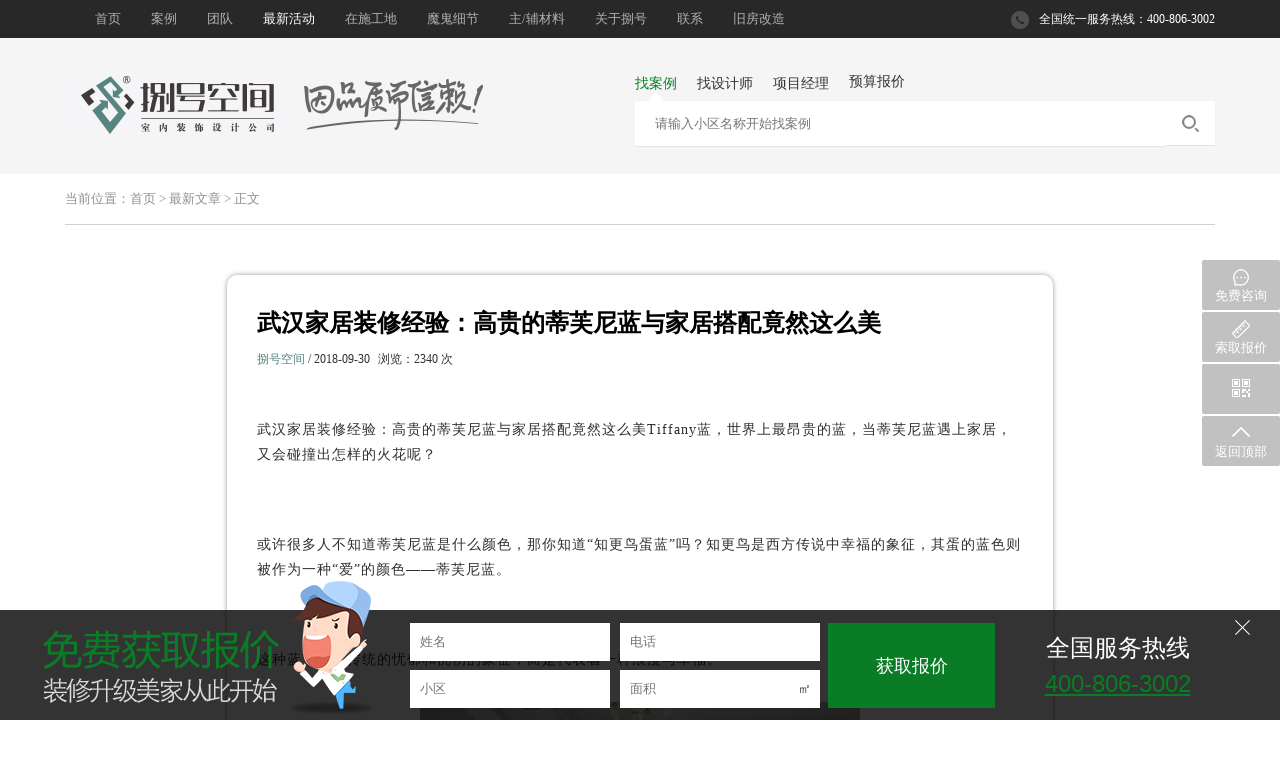

--- FILE ---
content_type: text/html
request_url: http://www.bahaokj.com/news_view.php?id=381
body_size: 6636
content:
<!DOCTYPE html PUBLIC "-//W3C//DTD XHTML 1.0 Transitional//EN" "http://www.w3.org/TR/xhtml1/DTD/xhtml1-transitional.dtd">
<html lang="zh-CN" xmlns="http://www.w3.org/1999/xhtml">
<head>
    <meta charset="UTF-8">
    <title>武汉家居装修经验：高贵的蒂芙尼蓝与家居搭配竟然这么美</title>
    <meta name ="keywords" content="武汉半包装修,武汉装修公司推荐,武汉建筑装修,武汉家居装修,武汉家庭装修设计,武汉装修公司有哪些,武汉好的装修公司,武汉装修公司有哪些">
    <meta name="description" content="武汉捌号空间装饰集团，始创于2010年。是一家以“设计为入口，极致化施工，提供居家全品类产品”的平台化集成服务商，定位于为客户提供“高品质家装”服务！集团致力于：武汉半包装修,川家居装修,银武汉装修公司有哪些,武汉装修公司有哪些等。依托武汉智能化、信息化、大数据的技术背景，致力提供高品质家装，成就“健康品质生态”的居家事业。捌号空间装饰集团已完成汉口、武昌、汉阳等武汉三镇直营体系市场布局。">
    <link href="css/base.css" rel="stylesheet" type="text/css" />
    <link href="css/layout.css" rel="stylesheet" type="text/css" />
    <link media="screen" rel="stylesheet" href="css/demo.css"/>
    <link href="css/zzsc.css" rel="stylesheet">
    <link href="css/maps.css" rel="stylesheet">
    <link rel="stylesheet" href="css/reveal.css">

    <script src='js/jquery1.42.min.js'></script>
    <script type="text/javascript" src="js/jquery.reveal.js"></script>
    <script type="text/javascript" src="js/maps.js"></script>
    <script type="text/javascript" src="js/google.js"></script>
    <script type="text/javascript">$(document).ready(function(){$().maps();});</script>
    <!--[if IE 8]>
    <style>
        .center .center_top ul li .img .jinru ,.pmal .pmal_nei ul li a .text,.reveal-modal-bg{ filter:progid:DXImageTransform.Microsoft.gradient(startColorstr=#7F000000,endColorstr=#7F000000);}
        .qjal ul li .img .tan{filter:progid:DXImageTransform.Microsoft.gradient(startColorstr=#3F000000,endColorstr=#3F000000);}
    </style>
    <![endif]-->
    <style>
        .bottom_an{ right: 0px; bottom:300px;}
    </style>
</head>
<body>
<script src="js/uaredirect.js"></script>
<SCRIPT type=text/javascript>uaredirect("http://www.bahaokj.com/mobile/index.php");</SCRIPT>
<div class="nheader">
    <div class="top">
        <div class="top_nei">
            <div class="fr">
                <ul class="venus-menu">
                    <li><a  href="index.php">首页</a></li>                    <li><a  href="anli.php">案例</a>
                        <ul>
                            <li><a href="anli.php">全景案例</a></li>
                            <li><a href="anli2.php">实景案例</a></li>
                        </ul>
                    </li>                    <li><a  href="team.php?catg_code=team-1">团队</a>
                        <ul>
                            <li><a href="team.php?catg_code=team-1">精英设计团队</a></li>
                            <li><a href="team.php?catg_code=team-2">金牌项目经理</a></li>
                            <li><a href="team.php?catg_code=team-3">高级家装顾问</a></li>
                        </ul>
                    </li>                    <li><a  class='hover' href="news.php">最新活动</a></li>                    <li><a  href="zsgd.php">在施工地</a></li>                    <li><a  href="xijie.php">魔鬼细节</a></li>                    <li><a  href="material.php">主/辅材料</a></li>                    <li><a  href="about.php">关于捌号</a>
                        <ul style="left:-5px;">
                            <li><a href="about.php">公司简介</a></li>
                            <li><a href="honor.php">公司荣誉</a></li>
                            <li><a href="wenhua.php">公司文化</a></li>
                            <li><a href="hr.php">人才招聘</a></li>
                        </ul>
                    </li>                    <li><a  href="contact.php">联系</a></li>                    <li><a href="http://www.yooujia.com/" target="_blank">旧房改造 </a></li>
                </ul>
            </div>
            <div class="phone"><img src="images/phone.jpg"/>全国统一服务热线：400-806-3002</div>
        </div>
    </div>

    <div class="bottom">
        <div class="bottom_nei">
            <a class="logo" href="index.php"><img src="images/nlogo.jpg"/> </a>
            <img src="images/wenzi2.png" style="float: left; margin-top: 35px;"/>
            <div class="sousuo">
                <ul>
                    <li class="al tab check"><span>找案例</span></li>
                    <li class="sjs tab"><span>找设计师</span></li>
                    <li class="xmjl tab"><span>项目经理</span></li>
                    <li class="ysbj"><a class="big-link" data-reveal-id="myModal" data-animation="fade">预算报价</a></li>
                </ul>
                <i></i>
                <div class="ss">
                    <form class="al" action="anli.php" method="get">
                        <input class="text" name="xiaoqu" autocomplete="off" placeholder="请输入小区名称开始找案例">
                        <input class="btn home-ico ico-search left" id="al" type="submit" value="">
                    </form>
                    <form class="sjs" action="team.php" method="get">
                        <input type="hidden" name="catg_code" value="team-1" />
                        <input class="text" name="keyword" autocomplete="off" placeholder="请输入设计师名称">
                        <input class="btn home-ico ico-search left" id="sjs" type="submit" value="">
                    </form>
                    <form class="xmjl" action="team.php" method="get">
                        <input type="hidden" name="catg_code" value="team-2" />
                        <input class="text" name="keyword" autocomplete="off" placeholder="请输入项目经理名称">
                        <input class="btn home-ico ico-search left" id="xmjl" type="submit" value="">
                    </form>
                </div>
            </div>
        </div>
    </div>
</div>
<script type="text/javascript" src="js/sousuo.js"></script><div class="ncenter">
    <div class="dqwz">当前位置：<a href="index.php">首页</a> > <a href="news.php">最新文章</a> > 正文 </div>
</div>

<div class="ncenters">
    <div class="ncenters_nei td" style=" padding-top: 0px; ">

        <div class="nei">
            <!-- <p>武汉家居装修经验：高贵的蒂芙尼蓝与家居搭配竟然这么美Tiffany蓝，世界上最昂贵的蓝，当蒂芙尼蓝遇上家居，又会碰撞出怎样的火花呢？</p><p><br/></p><p>或许很多人不知道蒂芙尼蓝是什么颜色，那你知道“知更鸟蛋蓝”吗？知更鸟是西方传说中幸福的象征，其蛋的蓝色则被作为一种“爱”的颜色——蒂芙尼蓝。</p><p><br/></p><p>这种蓝，不是传统的忧郁和忧伤的象征，而是代表着一种浪漫与幸福。</p><p style="text-align: center;"><img src="/upload/image/20180930/1538288411128618.jpg" title="1538288411128618.jpg" alt="蓝1.jpg"/></p><p>北欧小美式混搭的轻奢风格，整体色调以蒂芙尼蓝和千禧粉红为主，墙面采用护墙板以及彩色乳胶漆做色块分割造型，软装上主要以现代北欧风的金属细脚家具为主，整体空间氛围可清爽、可温馨，冷暖色的碰撞，丰富且又有层次感。</p><p style="text-align: center;"><img src="/upload/image/20180930/1538289286919576.jpg" title="1538289286919576.jpg" alt="蓝2.jpg"/></p><p>蒂芙尼蓝可以将色彩对人情绪的影响降到最低，即使处于都市繁华中，心情也能平静舒畅。客厅首先映入眼帘的是一面蒂芙尼蓝墙，大象灰的皮沙发搭配创意躺椅，纯白短绒毛毯，舒适又浪漫。</p><p style="text-align: center;"><img src="/upload/image/20180930/1538289301838398.jpg" title="1538289301838398.jpg" alt="蓝3.jpg"/></p><p>客厅墙壁粉刷成蒂芙尼蓝的色调，再加上一系列蒂芙尼蓝色调软装做搭配，能让整个房间秒变清新，同时又带来了几分自然、时尚之感。</p><p style="text-align: center;"><img src="/upload/image/20180930/1538289319495197.jpg" title="1538289319495197.jpg" alt="蓝4.jpg"/></p><p>卫生间地面铺贴蒂芙尼蓝六角砖，带有个性放射花纹，白色墙砖加美缝，多了几分现代摩登气息。</p><p style="text-align: center;"><img src="/upload/image/20180930/1538289336298394.jpg" title="1538289336298394.jpg" alt="蓝5.jpg" width="647" height="439" style="width: 647px; height: 439px;"/></p><p>清透的玻璃拉门，让前后端景形成一种错落的视觉美感。在客厅加入蒂芙尼蓝的色彩元素，和白色结合，既避免了全白的单调，又使颜色更加丰富。</p><p style="text-align: center;"><img src="/upload/image/20180930/1538289352704453.jpg" title="1538289352704453.jpg" alt="蓝6.jpg" width="654" height="447" style="width: 654px; height: 447px;"/></p><p>渐变色窗帘，会给人带来视觉的跳跃感，满满的浪漫，满满的幸福，满满的优雅。同样，衣柜、床上用品这些卧室软装，也可设计成蒂芙尼蓝色调，能让卧室环境变得格外清新，给人们带来舒适感，也完美诠释了卧室的真谛。阳光透过蒂芙尼蓝的窗帘照射到墙壁，更能增添几分美感。</p><p><br/></p> -->
            <div class="col-xs-12 col-sm-8 col-md-8 rlist" style="float:none;margin:0 auto;box-shadow: 0 0 5ppx #999;box-shadow: 0 0 5px #999;padding: 30px;background: #fff;border-radius: 10px;margin: 30px auto;">

                <div class="middle_info">
                    <h2 class="ph">武汉家居装修经验：高贵的蒂芙尼蓝与家居搭配竟然这么美</h2>
                    <div class="newstb"><span>捌号空间</span> / 2018-09-30 <i class="fa fa-file-text"></i> 浏览：2340 次</div>

                    <div class="content_middle">
                        <p>武汉家居装修经验：高贵的蒂芙尼蓝与家居搭配竟然这么美Tiffany蓝，世界上最昂贵的蓝，当蒂芙尼蓝遇上家居，又会碰撞出怎样的火花呢？</p><p><br/></p><p>或许很多人不知道蒂芙尼蓝是什么颜色，那你知道“知更鸟蛋蓝”吗？知更鸟是西方传说中幸福的象征，其蛋的蓝色则被作为一种“爱”的颜色——蒂芙尼蓝。</p><p><br/></p><p>这种蓝，不是传统的忧郁和忧伤的象征，而是代表着一种浪漫与幸福。</p><p style="text-align: center;"><img src="/upload/image/20180930/1538288411128618.jpg" title="1538288411128618.jpg" alt="蓝1.jpg"/></p><p>北欧小美式混搭的轻奢风格，整体色调以蒂芙尼蓝和千禧粉红为主，墙面采用护墙板以及彩色乳胶漆做色块分割造型，软装上主要以现代北欧风的金属细脚家具为主，整体空间氛围可清爽、可温馨，冷暖色的碰撞，丰富且又有层次感。</p><p style="text-align: center;"><img src="/upload/image/20180930/1538289286919576.jpg" title="1538289286919576.jpg" alt="蓝2.jpg"/></p><p>蒂芙尼蓝可以将色彩对人情绪的影响降到最低，即使处于都市繁华中，心情也能平静舒畅。客厅首先映入眼帘的是一面蒂芙尼蓝墙，大象灰的皮沙发搭配创意躺椅，纯白短绒毛毯，舒适又浪漫。</p><p style="text-align: center;"><img src="/upload/image/20180930/1538289301838398.jpg" title="1538289301838398.jpg" alt="蓝3.jpg"/></p><p>客厅墙壁粉刷成蒂芙尼蓝的色调，再加上一系列蒂芙尼蓝色调软装做搭配，能让整个房间秒变清新，同时又带来了几分自然、时尚之感。</p><p style="text-align: center;"><img src="/upload/image/20180930/1538289319495197.jpg" title="1538289319495197.jpg" alt="蓝4.jpg"/></p><p>卫生间地面铺贴蒂芙尼蓝六角砖，带有个性放射花纹，白色墙砖加美缝，多了几分现代摩登气息。</p><p style="text-align: center;"><img src="/upload/image/20180930/1538289336298394.jpg" title="1538289336298394.jpg" alt="蓝5.jpg" width="647" height="439" style="width: 647px; height: 439px;"/></p><p>清透的玻璃拉门，让前后端景形成一种错落的视觉美感。在客厅加入蒂芙尼蓝的色彩元素，和白色结合，既避免了全白的单调，又使颜色更加丰富。</p><p style="text-align: center;"><img src="/upload/image/20180930/1538289352704453.jpg" title="1538289352704453.jpg" alt="蓝6.jpg" width="654" height="447" style="width: 654px; height: 447px;"/></p><p>渐变色窗帘，会给人带来视觉的跳跃感，满满的浪漫，满满的幸福，满满的优雅。同样，衣柜、床上用品这些卧室软装，也可设计成蒂芙尼蓝色调，能让卧室环境变得格外清新，给人们带来舒适感，也完美诠释了卧室的真谛。阳光透过蒂芙尼蓝的窗帘照射到墙壁，更能增添几分美感。</p><p><br/></p>                    </div>
                </div>
                
            </div>
       </div>
    </div>
</div>
﻿<!-- <script charset="utf-8" type="text/javascript" src="http://wpa.b.qq.com/cgi/wpa.php?key=XzkzODE1MTQyMl80NTg1NTFfNDAwODA2MzAwMl8"></script> -->

<div class="footer">
    <img class="bottom" src="images/bottom.jpg"/>
    <div class="footer_center">
        <ul>
            <li><span>案例</span><a href="anli.php">全景案例</a>|<a href="anli2.php">实景案例</a> </li>
            <li><span>团队</span><a href="team.php?catg_code=team-1">精英设计团队</a>|<a href="team.php?catg_code=team-2">金牌项目经理</a>|<a href="team.php?catg_code=team-3">高级家装顾问</a> </li>
            <li><span>关于捌号</span><a href="about.php">公司简介</a>|<a href="honor.php">公司荣誉</a>|<a href="wenhua.php">公司文化</a>|<a href="hr.php">人才招聘</a> </li>
            <li style="border-top:1px solid #464646;"><span>友情链接</span><!-- <a href="http://www.dianping.com/shop/24802146" target="_blank">大众点评</a>|<a href="http://jiaju.deyi.com/shop/6073" target="_blank">得意家</a>| --><a href="http://www.we-engine.com"  target="_blank">商擎网络</a></li>
        </ul>
        <div class="dizhi">
            <img src="images/weixin.jpg" style="float: left;"/>
            <div>
                <h2>400-806-3002</h2>
                <p>武昌总部地址：武昌区汉街总部国际D座701室</p>
                <p>汉口高端店：江汉区泛海国际soho城7栋702室</p>
                <p>光谷店地址：光谷万科中心2106室</p>
                <p>企业QQ：400-806-3002</p>
                <p><a style="color: #c0c0c0;" href="https://beian.miit.gov.cn/" target="_blank">网站备案号：鄂ICP备13008585号-2</a></p>
            </div>
        </div>
    </div>
</div>




<!-- 预算报价 -->
<div id="myModal" class="reveal-modal">
    <div class="img"><img src="images/img5.jpg"/> </div>
   <div class="baojia">
       <h3>30秒在线预算报价</h3>
       <form name="contactForm2" method="post" action="operate.php" class="form" onSubmit="return chkForm2();">
            <input type="hidden" name="action" value="save2" />
            <input type="hidden" name="mtype" value="预约并索取报价方案">
            <dd><input class="text" name="name1" placeholder="您的称呼"></dd>
            <dd><input class="text" name="tel" placeholder="真实手机号"><!-- <a href="">发送验证码</a>  --></dd>
            <dd><input class="text" name="xiaoqu" placeholder="小区名称"></dd>
            <dd><input class="text" name="mj" placeholder="房屋建筑面积"></dd>
            <dd><input class="text" name="style" placeholder="风格（选填，如现代、简欧、中式等）"></dd>
            <dd><input class="btn home-ico ico-search left" type="submit" value="立即提交"></dd>
       </form>
       <script type="text/javascript">
        function trim(str){
    　　     return str.replace(/(^\s*)|(\s*$)/g, "");
    　　 }
        function chkForm2()
        {
            if(trim(contactForm2.name1.value)=="")
            {
                alert('请填写您的称呼/姓名！');
                contactForm2.name1.focus();
                return false;
            }
            if(trim(contactForm2.tel.value)=="")
            {
                alert('请填写您的真实手机号码，方便我们与您取得联系！');
                contactForm2.tel.focus();
                return false;
            }
            if(trim(contactForm2.xiaoqu.value)=="")
            {
                alert('请填写您的待装小区！');
                contactForm2.xiaoqu.focus();
                return false;
            }
            if(trim(contactForm2.mj.value)=="")
            {
                alert('请填写您的房屋建筑面积！');
                contactForm2.mj.focus();
                return false;
            }
        }
        </script>
   </div>

    <a class="close-reveal-modal">&#215;</a>

</div>



<!-- 设计预约 -->

<div id="myModals" class="reveal-modal">
    <div class="img"><img src="images/img5.jpg"/> </div>
    <div class="baojia">
        <h3 style="height: 44px;">在线预约</h3>
        <form name="contactForm" method="post" action="operate.php" class="form" onSubmit="return chkForm();">
            <input type="hidden" name="action" value="save" />
            <dd><input class="text" name="name1" placeholder="您的姓名（必填项）"></dd>
            <dd><input class="text" name="tel" placeholder="联系方式（必填项）"></dd>
            <dd style="width: 309px;"><input class="text" name="xiaoqu" placeholder="待装小区" style="width: 150px; margin-right: 9px; float: left;"><input class="text" name="mj" placeholder="面积" style="width: 150px; float: left;"></dd>
            <dd style="margin-bottom:9px; ">
                <div class="check">
                    <label><input type="checkbox" name="mtype[]" value="活动预约"> 活动预约</label>
                    <label><input type="checkbox" name="mtype[]" value="设计预约"> 设计预约</label>
                    <label><input type="checkbox" name="mtype[]" value="参观工地"> 参观工地</label>
                    <label><input type="checkbox" name="mtype[]" value="上门量房"> 上门量房</label>
                </div>
            </dd>
            <dd><textarea name="content" class="textarea" cols="45" rows="5" placeholder="留言：  有什么要求请告诉我们"></textarea></dd>
            <dd><input class="btn home-ico ico-search left" type="submit" value="立即提交"></dd>
        </form>
        <script type="text/javascript">
        function trim(str){
    　　     return str.replace(/(^\s*)|(\s*$)/g, "");
    　　 }
        function chkForm()
        {
            if(trim(contactForm.name1.value)=="")
            {
                alert('请填写您的昵称/姓名！');
                contactForm.name1.focus();
                return false;
            }
            if(trim(contactForm.tel.value)=="")
            {
                alert('请填写您的联系方式，方便我们与您取得联系！');
                contactForm.tel.focus();
                return false;
            }
            if(trim(contactForm.xiaoqu.value)=="")
            {
                alert('请填写您的待装小区！');
                contactForm.xiaoqu.focus();
                return false;
            }
            if(trim(contactForm.mj.value)=="")
            {
                alert('请填写您的房屋建筑面积！');
                contactForm.mj.focus();
                return false;
            }
        }
        </script>
    </div>

    <a class="close-reveal-modal">&#215;</a>

</div>

<!-- 右侧按钮 -->
<!--
<div class="main-im">
    <div id="open_im" class="open-im" style="display: none;">&nbsp;</div>
    <div class="im_main" id="im_main" style="display: block;">
        <div href="javascript:;" class="im-qq qq-a">
            <div class="qq-container"></div>
            <div class="qq-hover-c"><img class="img-qq" src="images/qq.png"></div>
            <span> QQ在线咨询</span>
        </div>
        <div class="qqbox">
                        <dl>
                <dt>捌号空间小林</dt>
                <dd><a target="_blank" href="http://wpa.qq.com/msgrd?v=3&amp;uin=385312731&amp;site=qq&amp;menu=yes"><img border="0" src="http://wpa.qq.com/pa?p=2:385312731:51" alt="点击这里给我发消息" title="点击这里给我发消息"></a></dd>
            </dl>
                    </div>
        <div class="im-tel">
            <div><a  class="big-link" data-reveal-id="myModal" data-animation="fade">预约报价</a> </div>
        </div>
        <div class="im-footer" style="position:relative">
            <div class="go-top"><a href="javascript:;">返回顶部</a> </div>
            <div style="clear:both"></div>
        </div>
    </div>
</div>
 -->


<!-- 新右侧按钮 -->
<div class="fixed-right-nav">
        <a target="_blank" href="http://wpa.qq.com/msgrd?v=3&amp;uin=385312731&amp;site=qq&amp;menu=yes" class="msg" target="_blank"><i></i>免费咨询</a>
        <a class="decora big-link" data-reveal-id="myModal" data-animation="fade" target="_blank"><i></i>索取报价</a>
    <a href="#" class="qrcode"><i></i><div class="qrcodePic"><img width="150" height="150" src="images/ewm.jpg"></div></a>
    <a href="javascript:;" class="go-top"><i></i>返回顶部</a>
</div>



<!-- 预约量房  -->

<form class="ajax-post" id="footerBaojia" action="operate.php" method="post" name="contactForm2b" onSubmit="return chkForm22();">
    <div class="foot-yuyue" id="foot-yuyue" style="bottom: 0px;">
        <div class="foot-yuyue-wai pr" id="foot-yuyue-form">
            <div class="slogn fl"><img src="images/foot-yuyue-img.png" alt=""></div>
            <div class="form fl">
                
                <input class="name" type="text" placeholder="姓名" name="name1" data-validate="required:姓名必填">
                <input class="tel" type="text" placeholder="电话" name="tel" data-validate="required:电话必填,tel:电话格式错误">
                <input class="loupan" name="xiaoqu" type="text"  placeholder="小区" data-validate="required:小区名称必填">
                <div class="acreages">
                    <input class="acreage" name="mj" type="text" placeholder="面积" data-validate="required:面积必填">
                    <label class="unit">㎡</label>
                </div>
                <input class="send" type="submit" id="footer_sub" value="获取报价">
                <input type="hidden" name="action" value="savebb" />
                <script type="text/javascript">
                function trim(str){
            　　     return str.replace(/(^\s*)|(\s*$)/g, "");
            　　 }
                function chkForm22()
                {
                    if(trim(contactForm2b.name1.value)=="")
                    {
                        alert('请填写您的昵称/姓名！');
                        contactForm2b.name1.focus();
                        return false;
                    }
                    if(trim(contactForm2b.tel.value)=="")
                    {
                        alert('请填写您的联系方式，方便我们与您取得联系！');
                        contactForm2b.tel.focus();
                        return false;
                    }
                    if(trim(contactForm2b.xiaoqu.value)=="")
                    {
                        alert('请填写您所在的小区名称！');
                        contactForm2b.xiaoqu.focus();
                        return false;
                    }
                    if(trim(contactForm2b.mj.value)=="")
                    {
                        alert('请填写您的房屋面积！');
                        contactForm2b.mj.focus();
                        return false;
                    }
                }
                </script>
            </div>
            <!-- notes -->
            <div class="notes fr">
                <span class="zh">全国服务热线</span>
                <span class="tel">400-806-3002</span>
            </div>
            <!-- close -->
            <div class="closeBtn"><img src="images/close.png" alt=""></div>
            <!-- open -->
            <div class="openBtn" style="bottom: -110px;">
                <img src="images/foot-yuyue-open.png" alt="">
                <span>免费报价</span>
            </div>
        </div>
    </div>
</form>

<script>
    $(function(){
        $('.closeBtn').bind("click",function(){
            $("#foot-yuyue").animate({
                bottom: "-150px",
            }, 500 );
            $(".openBtn").animate({
                bottom: "10px",
            }, 800 );
         });
        $('.openBtn').click(function(){
            $("#foot-yuyue").animate({
                bottom: "0",
            }, 800 );
            $(".openBtn").animate({
                bottom: "-110px",
            }, 500 );
        });
    })
</script>



</body>
</html>

--- FILE ---
content_type: text/css
request_url: http://www.bahaokj.com/css/base.css
body_size: 812
content:
@charset "utf-8";

body, div, dl, dt, dd, ul, ol, li,
h1, h2, h3, h4, h5, h6, pre, code,
form, fieldset, legend, input, button,
textarea, p, blockquote, th, td {
	margin: 0;
	padding: 0;
	list-style:none;
	font-family:"Microsoft YaHei","微软雅黑","宋体" !important;
}
fieldset, img {
	border: 0;
}
/* remember to define focus styles! */
:focus {
	outline: 0;
}
address, caption, cite, code, dfn,
em, th, var, optgroup {
	font-style: normal;
	font-weight: normal;
}

h1, h2, h3, h4, h5, h6 {
	font-size: 100%;
	font-weight: normal;
}
abbr, acronym {
	border: 0;
	font-variant: normal;
}

input, button, textarea,
select, optgroup, option {
	font-size: inherit;
	font-style: inherit;
	font-weight: inherit;
}
code, kbd, samp, tt {
	font-size: 100%;
}
/*@purpose To enable resizing for IE */
/*@branch For IE6-Win, IE7-Win */
input, button, textarea, select {
	 color:#000000;
	*font-size: 100%;
}
body {
	line-height: 1.5;
	font-family:"Microsoft YaHei","微软雅黑","宋体" !important;
	color:#333;
	font-size:13px;
}
ol, ul {
	list-style: none;
}
/* tables still need 'cellspacing="0"' in the markup */
table {
border-collapse: collapse;
	border-spacing: 0;
}
caption, th {
	text-align: left;
}
sup, sub {
	font-size: 100%;
	vertical-align: baseline;
}
/* remember to highlight anchors and inserts somehow! */
:link, :visited , ins {
	text-decoration: none;
}
blockquote, q {
	quotes: none;
}
blockquote:before, blockquote:after,
q:before, q:after {
	content: '';
	content: none;
}
div{ margin: 0 auto;}
.clear_cs{height:0px;font-size:0px; line-height:0px;clear:both;over-flow:hidden;}





--- FILE ---
content_type: text/css
request_url: http://www.bahaokj.com/css/layout.css
body_size: 783
content:
@charset "utf-8";
/* CSS Document */

#main{border:medium none;left:50%;margin:0 auto 0 -720px;overflow:hidden;padding:0;position:relative;visibility:visible;width:1440px;}

#header{width:1002px; margin:0 auto; }

#center{ width:1002px; margin:0 auto;}

#footer{width:100%; margin:auto; background-color:#484848;color:white; font-size:12px; font-family:"微软雅黑"; line-height:30px; margin-top:10px; text-align:center; padding:10px 0;}
#footer a{color:white; font-size:12px; font-family:"微软雅黑"; line-height:30px;}


/*分页*/
div.pager
{
    text-align:center;
	margin:0 auto;
}
div.pager span
{
	margin-left:8px;
	margin-right:8px;
}
div.pager a
{
	margin-left:8px;
	margin-right:8px;
	text-decoration:none;
}



/*产品分类*/

.producttype1 { background:#eeeeee; text-align:center; font-size:14px; font-weight:bold;}
.producttype1 a{ line-height:38px; color:#cccccc;color:black; display:block; width:240px;background:url(../images/nyxuxian_03.jpg) center bottom no-repeat;}
.producttype1 a:hover {color:#f5007e;}

.producttype2 {background:#eeeeee; display:none;}
.producttype2 a{ line-height:38px; color:#cccccc;color:black; display:block; width:240px;background:url(../images/nyxuxian2_03.jpg) center bottom no-repeat;}
.producttype2 a:hover{color:#f5007e;}

/*下载*/
ul.downloads
{
	clear:both;
	margin:0px;
	padding:0px;
	padding-top:5px;
}

ul.downloads li
{
 border-bottom:1px dashed #92d8ff; line-height:24px; background:url(../images/icon.jpg) no-repeat 5px center; text-indent:20px; height:24px; color:#d4f0ff;
}

ul.downloads li a
{
	text-decoration:none;
}
.tj_btn{ width:71px; height:25px; background:url(../images/btn_bg.jpg) no-repeat left top; vertical-align:middle; border:none; color:#FF0000; font-size:12px;}
.multi_page{ text-align:center;}
.multi_page span{ padding:0px 5px; font-size:12px;}
.multi_page span a{ font-size:12px;}




--- FILE ---
content_type: text/css
request_url: http://www.bahaokj.com/css/demo.css
body_size: 8512
content:
body{ overflow-x: hidden;min-width: 1194px; overflow-x: auto; }
a{ color: #333;}
a:hover{ color:#097c25;}
/* header */

.header{ width: 100%; height:606px; overflow: hidden;background: #161616 url("../images/bg.jpg") no-repeat;  padding-top: 34px;  background-attachment: fixed;  background-position: center 0;  display: block;position: relative;}
.header .header_nei{ width: 1150px; height:422px; overflow:hidden; margin: 0 auto;}
.header .header_nei .top{ height: auto; margin-bottom: 142px; width: 1150px;}
.header .header_nei .top a.logo{ float: left;}
.header .header_nei .top .fr{ float: right; width:750px; margin-top:10px;}
.header .header_nei .top .header_wrap{ width: 1150px; height: auto; overflow: hidden; margin-top: 142px;float: left;}
.header .header_nei .top .header_wrap > img{ display: block; margin: 0 auto;}
.header .header_nei .top .header_wrap > p{ width: 1150px; height: 67px; line-height: 67px; text-align: center; color: #fff; font-size: 19px;}
.header .header_nei .top .header_wrap .sousuo{margin:0 auto 0 auto;width:773px;height: 127px;position: relative;}
.header .header_nei .top .header_wrap .sousuo ul li{float: left;
    opacity: .5;
    filter: alpha(opacity=50);
    height: 43px;

}
.header .header_nei .top .header_wrap .sousuo ul li:hover{opacity:1;  filter: alpha(opacity=100);}
.header .header_nei .top .header_wrap .sousuo ul li span{    font-size: 14px;
    color: #fff;
    font-weight: 700;
    padding: 0 20px 0 0;
    height: 32px;
    line-height: 32px;
    display: inline-block;
    cursor: pointer;
}
.header .header_nei .top .header_wrap .sousuo ul li a{    font-size: 14px;
    color: #fff;
    font-weight: 700;
    padding: 0 20px 0 0;
    height: 32px;
    line-height: 32px;
    display: inline-block;
    cursor: pointer;
}
.header .header_nei .top .header_wrap .sousuo ul li.check {opacity: 1; filter: alpha(opacity=100);  }
.header .header_nei .top .header_wrap .sousuo i {
    border-left: 9px solid transparent;
    border-right: 9px solid transparent;
    width: 0;
    height: 0;
    -webkit-transition: all ease-in-out .3s;
    -o-transition: all ease-in-out .3s;
    -moz-transition: all ease-in-out .3s;
    -ms-transition: all ease-in-out .3s;
    transition: all ease-in-out .3s;
    position: absolute;
    top:33px;
    left:12px;
    border-bottom: 10px solid #fff;
    z-index: 9;
}
.header .header_nei .top .header_wrap .sousuo .ss .text {
    width: 626px;
    padding-left: 20px;
    border: 0;
    height: 55px;
    line-height: 55px;
    border-radius: 2px;
    font-size: 14px;
}

.header .header_nei .top .header_wrap .sousuo .ss .btn {
    background: #097c25;
    width: 127px;
    height: 55px;
    float: right;
    border: 0;
    display: block;
    border-radius: 0 2px 2px 0;
    cursor: pointer;
    text-align: center;
    font-size: 18px;
    color: #fff;
    -webkit-transition: all .3s ease-in-out;
    -moz-transition: all .3s ease-in-out;
    -o-transition: all .3s ease-in-out;
    -ms-transition: all .3s ease-in-out;
    transition: all .3s ease-in-out;
}

.header .header_nei .top .header_wrap .sousuo .ss form.al{ display: block;}
.header .header_nei .top .header_wrap .sousuo .ss form.sjs{ display: none;}
.header .header_nei .top .header_wrap .sousuo .ss form.xmjl{ display: none;}


/* 首页 */
.center_top{ width: 1150px; height: 383px; overflow:hidden;}
.center_top ul{ height: auto;}
.center_top ul li{ float: left; margin: 50px 80px 0 80px;}
.center_top ul li .img{ overflow: hidden; width: 212px; height: 212px;-moz-border-radius: 212px; /* Firefox */
    -webkit-border-radius: 212px; /* Safari 和 Chrome */
    border-radius: 212px; /* Opera 10.5+, 以及使用了IE-CSS3的IE浏览器 */behavior: url(PIE.htc);}
.center_top ul li .img .a{position: relative;}
.center_top ul li .img .aa{z-index:1; margin: 75px 0 0 75px;}
.center_top ul li .img .jinru a{ display: none; width: 212px; height:34px; background:rgba(0,0,0,.6); padding: 89px 0;}
.center_top ul li .img a span{ display: block; margin: 0 51px; width: 112px; height: 33px; line-height: 33px; text-align: center; border: 1px solid #fff; border-radius: 5px; color: #fff; text-align: center;}
.center_top ul li .text h3{ font-size: 18px; color: #333; text-align: center; line-height:59px; height: 51px;}
.center_top ul li .text p{ font-size: 12px; color: #666; text-align: center;}

.qjal{width: 100%; height:auto; padding-bottom: 70px; overflow: hidden;background: url("../images/qjal_bg.jpg") no-repeat; background-position: center center;background-size: cover;background-repeat: no-repeat;background-attachment: fixed; display: block;position: relative;}
.box .box_nei{width: 1194px; height: auto; overflow:hidden;}
.box .box_nei .names{ border-bottom: 1px solid #dedede; height: auto; overflow: hidden;margin:50px auto 30px auto; width: 1150px;}
.box .box_nei .names .left{ float: left; width: 900px;}
.box .box_nei .names .left h4{ font-size: 26px; color: #333; font-weight: bold;}
.box .box_nei .names .left h4 span{ font-size: 25px; padding-left: 10px; color: #666; font-weight:100;}
.box .box_nei .names .left p{ display: inline-block; height: 40px; line-height: 40px; font-size: 14px; color: #666;}

.box .box_nei .names > a.more {
    float: right;
    width: 102px;
    height: 29px;
    line-height: 29px;
    text-align: center;
    border: 1px solid #757575;
    font-size: 13px;
    color: #333;
    margin-top: 24px;
}
.box .box_nei .names > a.more:hover {
    background: #097c25;
    border: 1px solid #097c25;
    color: #fff;
}
.box .box_nei .names > span{ float: right }
.box .box_nei .names > span a{ float: left; width: 102px; height: 29px; line-height: 29px; text-align: center; border: 1px solid #757575; font-size: 13px; color: #333; margin-top:40px;}
.box .box_nei .names > span a:hover{background: #097c25; border: 1px solid #097c25; color: #fff;}
.box .box_nei .names > span a.on{background: #097c25; border: 1px solid #097c25; color: #fff;}
.qjal ul li{ float: left; margin: 0 13px; width: 271px; height: auto; padding-bottom: 10px; background: #fff;}
.qjal ul li a .img{ overflow: hidden;}
.qjal ul li a .img > img{ width: 271px; height:180px;transition: transform .5s ease-out;  }
.qjal ul li a .img img:hover{transform: translate3d(0,-5px,0) scale(1.1);}
.qjal ul li .img .tan{ width: 271px; height: 180px; position: relative; margin-top: -180px; background:rgba(0,0,0,.3); }
.qjal ul li .img .tan > img{margin: 0 auto;  display: block;  padding-top:72px;}
.qjal ul li .wenzi{ z-index: 100;}
.qjal ul li .wenzi .sjs{ margin: 0 auto; display:block;  overflow: hidden; width: 75px; height: 75px;position: relative;  margin-top: -40px; }
.qjal ul li .wenzi .sjs img{ width: 72px; height: 72px;border:2px solid #fff;border-radius: 72px; display:block;}
.qjal ul li .wenzi h4{ height: 43px; line-height: 43px; font-size: 20px; color: #333; text-align: center; font-weight: bold; width: 250px; margin:0 auto;overflow: hidden;text-overflow: ellipsis; -o-text-overflow: ellipsis; white-space: nowrap;}
.qjal ul li .wenzi p{ text-align: center; width: 250px; margin: 0 auto;overflow: hidden;text-overflow: ellipsis; -o-text-overflow: ellipsis; white-space: nowrap; font-size: 13px; color:#919191;}

.pmal .pmal_nei{ width: 1150px; height: auto; overflow: hidden; margin-bottom:40px;}
.pmal .pmal_nei ul{ float: left; display: inline-block; width: 874px;}
.pmal .pmal_nei ul li{ width: 273px; height: 182px; margin:0 18px 18px 0; float:left;}
.pmal .pmal_nei ul li a .img{ width: 273px; height: 182px; overflow: hidden;}
.pmal .pmal_nei ul li a .img img{ width: 273px; height: 182px;}
.pmal .pmal_nei ul li a img{transition: transform .5s ease-out;}
.pmal .pmal_nei ul li a img:hover{transform: translate3d(0,-5px,0) scale(1.1);}
.pmal .pmal_nei ul li a .text{ display:none;width: 273px; height:128px;padding-top:54px;position: relative;margin-top: -182px;background: rgba(0,0,0,.6);text-align: center; color: #fff;}
.pmal .pmal_nei ul li a .text h5{margin: 0 auto; font-size: 16px; width: 265px;overflow: hidden;text-overflow: ellipsis; -o-text-overflow: ellipsis; white-space: nowrap; height:42px; line-height: 42px;}
.pmal .pmal_nei ul li a .text p{margin: 0 auto; display:block; width: 265px;overflow: hidden;text-overflow: ellipsis; -o-text-overflow: ellipsis; white-space: nowrap;}

.pmal .pmal_nei > a.al_more{ float: right; width: 276px; height: 382px; text-align: center; background: #097c25; cursor: pointer;}
.pmal .pmal_nei > a.al_more img{ padding-top:73px;}
.pmal .pmal_nei > a.al_more:hover{ background: #0a8528;}

.sjtd{ background: #f8f8f8;}

.sjtd .slideGroup{ width:1150px; text-align:left;  height: 216px; margin-bottom: 60px !important; }
.sjtd .slideGroup .parHd{ height:212px; line-height:71px; background:#fff; border:1px solid #eee;  position:relative;float: left;width: 189px;}
.sjtd .slideGroup .parHd ul{ float:left; position:absolute; height:auto; overflow: hidden;   }
.sjtd .slideGroup .parHd ul li{ font-size: 14px; color: #333; padding: 0 25px 0 32px; cursor:pointer; width:128px; height: 70px; border-bottom: 1px solid #eee;border-left:2px solid #fff;   }
.sjtd .slideGroup .parHd ul li b{ text-align: right; font-family: "宋体";float: right; font-weight: 100; }
.sjtd .slideGroup .parHd ul li.on{ border-left:2px solid #097c25;}
.sjtd .slideGroup .parHd ul li.on b{ color: #dd4f50;}
.sjtd .slideGroup .slideBox{ width: 932px; float: right; overflow:hidden; zoom:1; position:relative;   }

.sjtd .slideGroup .sPrev,.sjtd .sjtd_nei .sNext{ z-index: 111; position:absolute; left:0; top:86px; display:block; width:31px; height:42px; background:url("../images/icoLeft.png") center center no-repeat; }
.sjtd .slideGroup .sNext{ position: absolute; margin: -128px -4px 0 0; left:auto; right:5px; background:url("../images/icoRight.png") center center no-repeat;width:31px; height:42px;   }
.sjtd .slideGroup .sPrev:hover,.sjtd .sjtd_nei .sNext:hover{ border-color:#f60;  }

.sjtd .slideGroup .parBd ul{ overflow:hidden; zoom:1;   }
.sjtd .slideGroup .parBd ul li{ margin:0 25px 0 0; float:left; _display:inline; overflow:hidden; text-align:center;  }
.sjtd .slideGroup .parBd ul li .pic{ text-align:center; }
.sjtd .slideGroup .parBd ul li .pic img{ width:214px; height:214px; display:block;transition: transform .5s ease-out;}
.sjtd .slideGroup .parBd ul li .pic img:hover{    transform: translate3d(0,-5px,0) scale(1.1);}
.sjtd .slideGroup .parBd ul li .pic a:hover img{ border-color:#999;  }
.sjtd .slideGroup .parBd ul li .title{ width: 194px; padding:0 10px; color: #fff; line-height:31px; height: 31px; position: relative; margin: -31px auto auto 0; z-index: 111; background: rgba(0,0,0,.6);  }
.sjtd .slideGroup .parBd ul li .title b{ color: #fff;}

/* 底部版权 */
.footer{ width: 100%; height: auto; overflow: hidden; background: #282828;}
.footer .bottom{width:1920px; height:206px;border:medium none;left:50%;margin:0 auto 0 -960px;overflow:hidden;padding:0;position:relative;visibility:visible;}
.footer .footer_center{ width: 1150px; height:190px; margin:35px auto auto auto;}
.footer .footer_center ul{ float: left; width: 700px;}
.footer .footer_center ul li{ height:42px; line-height: 42px;}
.footer .footer_center ul li span{float: left; color: #fff; padding-right: 33px;}
.footer .footer_center ul li a{  padding: 0 13px; color: #979797;}
.footer .footer_center ul li a:hover{ color: #fff;}
.footer .footer_center .dizhi{ float: right;}
.footer .footer_center .dizhi > div{ float:right; margin-left:20px; color: #c0c0c0; line-height: 26px; text-align: right;}
.footer .footer_center .dizhi > div h2{ font-size: 27px; color: #fff; line-height: 42px;}
.footer .footer_bottom{ font-size: 12px; text-align: center; background: #181818; height: 41px; line-height: 41px; color: #fff;}
.footer .footer_bottom a{ color: #fff;}


/*!* 右侧按钮 *!*/

/*.bottom_an{ position: fixed; right: 30px; bottom: 10px;}*/
/*.bottom_an ul li{ width: 60px; height: 64px; border: 1px solid #dedede; background: #fff;}*/
/*.bottom_an ul li img{ text-align: center;; display: block; margin: 0 auto; margin-top: 10px}*/
/*.bottom_an ul li span{ color: #959595; font-size: 12px; line-height: 26px;display: block; text-align: center; width: 60px; display: inline-block;}*/


/* 弹出窗口 */
.reveal-modal .img{ float: left; width: 262px; height: 363px;}
.reveal-modal .img img{ width: 262px; height: 363px;}
.reveal-modal .baojia{ float: right; width:308px;}
.reveal-modal .baojia form dd{ height: auto; overflow: hidden;}
.reveal-modal .baojia h3{ font-size: 22px; color: #097c25; font-weight: bold;line-height: 39px; height: 54px;}
.reveal-modal .baojia form input.text{ width: 309px; height: 44px; line-height: 44px; background: #f2f2f2; text-indent: 1rem; border: 0px; margin-bottom: 9px;}
.reveal-modal .baojia form input[type="button"]{ width: 309px; height: 44px; background: #097c25; color: #fff; border: 0px; cursor: pointer;}
.reveal-modal .baojia form input[type="submit"]{ width: 309px; height: 44px; background: #097c25; color: #fff; border: 0px; cursor: pointer;}
.reveal-modal .baojia form a{display: inline-block; width: 103px;margin-left: 5px;height: 44px; background: #e0e0e0;  line-height: 44px; text-align: center;}
.reveal-modal .baojia form a:hover{ color: #fff; background: #f67474;}
.reveal-modal .baojia form textarea{width: 276px;border: 0px;background: #f2f2f2;padding: 10px 16px;height: 59px; margin-bottom: 9px;}


    /* 内页头部公用 */
.nheader{ width: 100%; height: auto;}
.nheader .top{ width:100%; height: 38px; line-height: 38px; background: #282828;}
.nheader .top .top_nei{ width: 1150px;}
.nheader .top .top_nei .fr{ float: left; line-height: 38px; font-size: 13px; color: #b0b0b0;}
.nheader .top .top_nei .phone{ float: right; font-size: 12px; color: #fff;}
.nheader .top .top_nei .phone img{ vertical-align: middle; padding-right: 10px;}
.nheader .top .top_nei .fr .venus-menu ul{ top: 25px;}
.nheader .top .top_nei .fr .venus-menu > li > ul > li:first-child a:before{ bottom: 35px;}
.nheader .top .top_nei .fr .venus-menu li{ line-height: 38px; font-size: 13px;}
.nheader .top .top_nei .fr .venus-menu > li > a{ line-height: 38px; font-size: 13px;color: #b0b0b0; margin-left: 30px;}
.nheader .top .top_nei .fr .venus-menu > li > a.hover,.nheader .top .top_nei .fr .venus-menu > li > a:hover{ color: #fff;}
.nheader .top .top_nei .fr .venus-menu li ul{ left: -15px;}
.nheader .top .top_nei .fr .venus-menu li.yhpp ul{ left: -2px !important;}
.nheader .top .top_nei .fr .venus-menu ul li a{ background: #fff; line-height: 20px;}

.nheader .bottom{ background: #f5f5f6; width: 100%; height: 136px;}
.nheader .bottom .bottom_nei{ width: 1150px; height: 136px;}
.nheader .bottom .bottom_nei .logo{ float: left; margin-top: 36px;}
.nheader .bottom .bottom_nei .sousuo{ float: right;}

.nheader .bottom .bottom_nei .sousuo{margin:0 auto 0 auto;width:580px;height:82px;position: relative; margin-top: 28px;}
.nheader .bottom .bottom_nei .sousuo ul li{float: left;color:#333;height:35px;  }
.nheader .bottom .bottom_nei .sousuo ul li:hover{opacity:1;  filter: alpha(opacity=100);}
.nheader .bottom .bottom_nei .sousuo ul li span{    font-size: 14px;
    color: #333;
    font-weight:100;
    padding: 0 20px 0 0;
    height:35px;
    line-height: 35px;
    display: inline-block;
    cursor: pointer;
}
.nheader .bottom .bottom_nei .sousuo ul li a{    font-size: 14px;
    color: #333;
    font-weight:100;
    padding: 0 20px 0 0;
    height: 32px;
    line-height: 32px;
    display: inline-block;
    cursor: pointer;
}
.nheader .bottom .bottom_nei .sousuo ul li.check span {color: #097c25;  }

.nheader .bottom .bottom_nei .sousuo i {
    border-left: 9px solid transparent;
    border-right: 9px solid transparent;
    width: 0;
    height: 0;
    -webkit-transition: all ease-in-out .3s;
    -o-transition: all ease-in-out .3s;
    -moz-transition: all ease-in-out .3s;
    -ms-transition: all ease-in-out .3s;
    transition: all ease-in-out .3s;
    position: absolute;
    top:26px;
    left:12px;
    border-bottom: 10px solid #fff;
    z-index: 9;
}
.nheader .bottom .bottom_nei .sousuo .ss .text {
    width:510px;
    padding-left: 20px;
    border: 0;
    height:45px;
    line-height: 45px;
    font-size: 13px;
    border-bottom: 1px solid #e4e4e5;
}

.nheader .bottom .bottom_nei .sousuo .ss .btn {
    background:url("../images/sousuo.jpg") center no-repeat #fff;
    width:50px;
    height:45px;
    float: right;
    border: 0;
    display: block;
    cursor: pointer;
    text-align: center;
    font-size: 18px;
    color: #fff;
    border-bottom: 1px solid #e4e4e5;
    -webkit-transition: all .3s ease-in-out;
    -moz-transition: all .3s ease-in-out;
    -o-transition: all .3s ease-in-out;
    -ms-transition: all .3s ease-in-out;
    transition: all .3s ease-in-out;
}

.nheader .bottom .bottom_nei .sousuo .ss form.al{ display: block;}
.nheader .bottom .bottom_nei .sousuo .ss form.sjs{ display: none;}
.nheader .bottom .bottom_nei .sousuo .ss form.xmjl{ display: none;}



/* 右侧客服 */
.main-im{ position:fixed; right: 2px; bottom:13%; z-index:888; width: 110px;}
.main-im .qq-a { display: block; width: 106px; height: 116px; font-size: 14px; color: #0484cd; text-align: center; position: relative; }
.main-im .qq-a span { bottom: 5px; position: absolute; width: 90px; left: 10px; }
.main-im .qq-hover-c { width: 70px; height: 70px; border-radius: 35px; position: absolute; left: 18px; top: 10px; overflow: hidden; z-index: 9; }
.main-im .qq-container { z-index: 99; position: absolute; width: 109px; height: 118px; border-top-left-radius: 10px; border-top-right-radius: 10px; border-bottom: 1px solid #dddddd; background: url("../images/qq-icon-bg.png") no-repeat center 8px; }
.main-im .img-qq {max-width: 60px; display: block; position:absolute; left: 6px; top: 3px; -moz-transition: all 0.5s; -webkit-transition: all 0.5s; -o-transition: all 0.5s; transition: all 0.5s; }
.main-im .im-qq:hover .img-qq{ max-width: 70px; left: 1px; top: 8px; position: absolute; }
.main-im .im_main {background: #F9FAFB; border: 1px solid #dddddd; border-radius: 10px; background: #F9FAFB;display:none;}
.main-im .im_main .im-tel a { font-size: 13px; display:block;height: 28px; line-height: 28px; font-weight: normal; text-align: center;background: -moz-linear-gradient(top, #f5f3f3, #ebeaea);background: -webkit-gradient(linear, left top, left bottom, color-stop(0, #f5f3f3), color-stop(1, #ebeaea)); box-shadow: 0 0 2px #ccc; cursor: pointer;
}
.main-im .im_main .im-tel div{font-weight:bold;font-size: 12px;}
.main-im .im_main .im-tel .tel-num { font-family: Arial; font-weight: bold; color: #e66d15;}
.main-im .im_main .im-tel:hover { background: #fafafa; }
.main-im .im_main .weixing-container {width: 55px; height: 47px; border-right: 1px solid #dddddd; background: #f5f5f5; border-bottom-left-radius: 10px; background: url("../images/weixing-icon.png") no-repeat center center;float:left;}
.main-im .im_main .weixing-show {width: 112px; height: 172px; background: #ffffff; border-radius: 10px; border: 1px solid #dddddd; position: absolute; left: -125px; top: -126px; }
.main-im .im_main .weixing-show .weixing-sanjiao {width:0; height: 0; border-style: solid; border-color: transparent transparent transparent #ffffff; border-width: 6px; left: 112px; top: 134px; position: absolute; z-index: 2;}
.main-im .im_main .weixing-show .weixing-sanjiao-big { width: 0; height: 0; border-style: solid; border-color: transparent transparent transparent #dddddd; border-width: 8px; left: 112px; top: 132px; position: absolute; }
.main-im .im_main .weixing-show .weixing-ma { width: 104px; height: 103px; padding-left: 5px; padding-top: 5px; }
.main-im .im_main .weixing-show .weixing-txt{position:absolute;top:110px;left:7px;width:100px;margin:0 auto; text-align:center;}
/*.main-im .im_main .go-top { height: 30px; background: #f5f5f5; border-radius:0 0 10px 10px; text-align: center; line-height: 30px;}*/

.main-im .close-im { position: absolute; right: 10px; top: -12px; z-index: 100; width: 24px; height: 24px; }
.main-im .close-im a { display: block; width: 24px; height: 24px; }
.main-im .close-im a:hover { text-decoration: none; }
.main-im .open-im { cursor: pointer;  margin-top: 50px; width: 82px; height: 78px; position: absolute; bottom: 0; right:-2px; }
.qqbox{padding-top: 2px;}
.qqbox dl { margin: 0; font-weight: normal; }
.qqbox dl dt{ height: 28px; line-height: 28px; font-weight: normal; text-align: center;background: -moz-linear-gradient(top, #f5f3f3, #ebeaea);background: -webkit-gradient(linear, left top, left bottom, color-stop(0, #f5f3f3), color-stop(1, #ebeaea)); box-shadow: 0 0 2px #ccc; cursor: pointer;
}
.qqbox dl dt:hover{color: #097c25;}
.qqbox dl dd{ display: none; text-align: center; line-height: 26px; padding: 5px 0;}



/* 案例列表 */

.ncenter{ width: 1194px; height: auto; overflow: hidden;}
.ncenter .dqwz{ width: 1150px; height: 50px; line-height: 50px; font-size: 13px; color: #909090;}
.ncenter .dqwz a{ color: #909090;}
.ncenter .dqwz a:hover{ color: #097c25;}

.sstj{background: #fbfbfb; width: 1150px;height: auto; overflow: hidden;}
.sstj .truck-type{content:'';display:block;}
.sstj .truck-type.truck-type-hide dl.child-hide{display:none;}
.sstj .truck-type dd,.sstj .truck-type dt{float:left}
.sstj .truck-type dt{margin:0 5px 0 0;color:#333;font-size:13px;line-height:30px;width:74px; font-weight:bold;text-align:left;}
.sstj .truck-type dd{width:1013px;}
.sstj .truck-type .tags{position:relative; line-height: 30px;}
.truck-type .more-content{display:inline-block;*zoom:1;*display:inline;}

.sstj .more-content .down-list{height:16px;margin-top:-3px;line-height:16px;display:inline-block;vertical-align:middle;*zoom:1;*display:inline;}
.sstj .truck-type .clear-float{clear:both;}
.truck-type .tags span,.truck-type .tags a,.sstj .more-content .down-list{padding:0 4px;color:#333;margin-right:9px;}
.sstj .truck-type dl { width: 1100px; margin: 0 auto; min-height:30px; border-bottom: 1px solid #ececec; padding: 12px 0;clear: both; height: auto; overflow: hidden;}
.truck-type dl .tags span.forbidden,.sstj .bland-list span.forbidden{background-color:#fff;color:#ccc;cursor: default}

.sstj .truck-type .cx .tags a{ height: auto; overflow: hidden; float: left; margin: 8px; padding-top: 3px;}
.sstj .truck-type .cx .tags a b{ font-weight: 100; display: block; text-align: center; line-height:17px;}

.next_selected_folddiv_word{ float: right; line-height: 30px;}
.next_selected_folddiv_word i{ width: 15px; height:10px; background: url("../images/icon_20160520.png") -19px -71px no-repeat; display: -webkit-inline-box;}
.next_selected_folddiv_word i.close{  background: url("../images/icon_20160520.png") -19px -51px no-repeat;}
.truck-type dl .tags span{ float: left; height: 18px; line-height: 18px; margin-top: 6px;}
.truck-type dl .tags a{ float: left;}
.show_box{width: 940px; float: left;}
.show_box a.list,.show_box a:hover{ background:rgb(9, 124, 37); color:#fff;}
.show_box a{ height:20px; line-height:20px; margin:5px 0;}
.jzzc .dele{ float:right; margin:10px; display: block;width: 60px;text-align: center;height: 28px;padding: 0 10px;line-height: 28px;text-align: center;border: 1px solid #d8d8d8;background: #fff;}


.next_selected_folddiv{ float: right;}

.center_pro{ width: 1194px; height: auto; overflow: hidden; margin:auto auto 50px auto;}
.center_pro > h4{font-weight: bold; height:65px; line-height:75px;font-size: 22px;color: #394043; display:block; width: 1150px; border-bottom: 1px solid #f1f1f1; margin: 0 auto;}
.center_pro > h4 b{ color:#097c25;}

.center_pro ul.pro{ width: 1175px; height: auto; overflow: hidden; margin:auto auto 20px auto;}
.center_pro ul.pro li{ float: left; width:365px; margin:13px; background: #fbfbfb;}
.center_pro ul.pro li .img{ width: 365px; height: 244px; overflow: hidden;}
.center_pro ul.pro li .img img{ width: 365px; height:auto;transition: transform .5s ease-out; display: inline-block;}
.center_pro ul.pro li .img img:hover{ transform: translate3d(0,-5px,0) scale(1.1);}
.center_pro ul.pro li .wenzi{z-index: 100;  width: 330px;}
.center_pro ul.pro li .wenzi .sjs{ float: left; display: inline-block;position: relative;margin-top: -40px;}
.center_pro ul.pro li .wenzi .sjs img{width: 72px;height: 72px;border: 2px solid #fff;border-radius: 72px;display: block;}

.center_pro ul.pro li .wenzi .sjs a.ckxq{ margin:5px 0 15px 0; width: 69px; height: 22px; line-height: 22px; display: inline-block; border: 1px solid #aaa; border-radius: 5px; text-align: center; font-size: 12px; color: #666;}
.center_pro ul.pro li .wenzi .sjs a.ckxq:hover{ background: #f67474; border: 1px solid #f67474; color: #fff;}
.center_pro ul.pro li  .xinxi{ float: left; padding-top:8px; margin-left: 10px; width: 243px;}
.center_pro ul.pro li  .xinxi h4{ font-size: 20px; font-weight: bold; color: #333; display: block; width: 243px;overflow: hidden; text-overflow: ellipsis;-o-text-overflow: ellipsis; white-space: nowrap; }
.center_pro ul.pro li  .xinxi h4:hover{ color:#097c25;}
.center_pro ul.pro li  .xinxi p{ line-height: 33px; display: block; width: 243px; color: #919191; font-size: 12px;overflow: hidden; text-overflow: ellipsis;-o-text-overflow: ellipsis; white-space: nowrap; }


/* 团队 */
.tuandui{ width: 1150px; border-bottom:2px solid #f1f1f1; height: 46px; line-height: 46px;}
.tuandui ul li{ float: left;}
.tuandui ul li a{ color: #909090; display: block; font-size: 14px; font-weight: bold; color: #909090; width: 130px; height: 46px; line-height: 46px; text-align: center;}
.tuandui ul li a.hover,.tuandui ul li a:hover{ color: #fff; background: #097c25;}
.tuandui > h4{font-weight: bold; height:48px; line-height:48px;font-size: 22px;color: #394043; display:inline-block; float: right; margin: 0 auto;}
.tuandui > h4 b{ color:#097c25;}

.td{ width: 1170px; height: auto; overflow: hidden; margin-bottom:50px;}
.center_pro ul.tuandui_pro{ width: 1170px; height: auto; display: block; margin: 0 auto;}
.center_pro ul.tuandui_pro li{ float: left; width: 270px; height: auto; overflow: hidden; margin: 11px;}
.center_pro ul.tuandui_pro li .img{ width: 271px; height: 271px; overflow:hidden;}
.center_pro ul.tuandui_pro li .img img{ width: 271px; height: 271px;transition: transform .5s ease-out;}
.center_pro ul.tuandui_pro li .img img:hover{transform: translate3d(0,-5px,0) scale(1.1);}
.center_pro ul.tuandui_pro li .wenzi{ width: 271px; height: auto; overflow: hidden; background: #fbfbfb;}
.center_pro ul.tuandui_pro li .wenzi h4{text-align: center; border-bottom: 1px dashed #ebebeb; width: 250px; margin: 0 auto; display: block; height:35px; line-height:35px; font-size: 18px; color: #333; font-weight: bold;overflow: hidden; text-overflow: ellipsis;-o-text-overflow: ellipsis; white-space: nowrap; }
.center_pro ul.tuandui_pro li .wenzi span{ font-size: 14px; color: #919191; font-weight: 100; text-align: center; width: 250px; margin: 0 auto; display: block; height:35px; line-height: 35px;;overflow: hidden; text-overflow: ellipsis;-o-text-overflow: ellipsis; white-space: nowrap;}


/* 案例内页 */
.ncenters{ width: 1175px; height: auto; overflow: hidden; margin-bottom:50px;}
.ncenters .ncenters_nei{ width: 1150px; margin: 0 auto; border-top:1px solid #d1d1d1; padding: 20px 0; height: auto; overflow: hidden;}
.ncenters .left{ font-size: 13px; line-height: 26px; width: 810px; height: auto; overflow: hidden; float:left; padding-right: 30px;border-right:1px solid #e3e3e3;}
.ncenters .left h4{ font-size: 22px; font-weight: bold; color: #666; line-height: 40px;}
.ncenters .left img{ padding: 10px 0; width:100%;}

.ncenters .right{ float: right; width: 285px; height: auto; overflow: hidden;}
.ncenters .right > h2{ font-size: 20px; color: #666; line-height: 40px; border-bottom:2px solid #8a8a8a; display: inline-block; margin-bottom: 10px; font-weight: bold;}
.ncenters .right .xinxi{ margin-bottom: 10px; height: auto; overflow: hidden; line-height: 26px;}
.ncenters .right .sjs_text{ width: 285px; height: auto; overflow: hidden; padding-bottom: 15px; border-bottom:1px solid #ccc;}
.ncenters .right .img{ width: 128px; height: 128px; float: left;}
.ncenters .right .img img{ width: 128px; height: 128px;}
.ncenters .right .sjs_text{ float: right; width: 140px; height: auto;}
.ncenters .right .sjs_text h3{ font-size: 18px; line-height: 35px;}
.ncenters .right .sjs_text{ float: right; width: 140px; height: auto;}
.ncenters .right .sjs_text a{text-decoration: underline;}
.ncenters .right a.sqsjya{ margin-top: 15px; float: right; width: 135px; height: 32px; border: 1px solid #8a8a8a; cursor: pointer; color: #666; line-height: 32px; text-align: center;}
.ncenters .right a.sqsjya:hover{ color: #fff; background: #097c25; border:1px solid #097c25;}


.nanli{ width:1175px;text-align:left; float: left; margin-top: 30px;  }
.nanli .hd{ width: 1150px; height:35px; line-height:35px;  position:relative; margin:0 auto;border-top:1px solid #d1d1d1; padding-top: 25px; }
.nanli .hd ul{ float:left;height:35px; width: 1150px; text-align: center; }
.nanli .hd ul li{ display:inline; cursor:pointer;  width: 157px; text-align: center; height:42px; display: inline-block; background: #f7f7f7; margin: 0 10px; line-height: 42px; }
.nanli .hd ul li.on{ height:42px; background: #097c25; color: #fff; }
.nanli .bd ul{ zoom:1;  width: 1175px; height: auto; overflow: hidden;  margin-top: 15px;}
.nanli .bd ul li{ float: left; width:365px; margin:13px; background: #fbfbfb;}
.nanli .bd ul li .img{ width: 365px; height: 244px; overflow: hidden;}
.nanli .bd ul li .img img{ width: 365px; height:244px;transition: transform .5s ease-out;}
.nanli .bd ul li .img img:hover{ transform: translate3d(0,-5px,0) scale(1.1);}
.nanli .bd ul li .wenzi{z-index: 100;  width: 330px;}
.nanli .bd ul li .wenzi .sjs{ float: left; display: inline-block;position: relative;margin-top: -40px;}
.nanli .bd ul li .wenzi .sjs img{width: 72px;height: 72px;border: 2px solid #fff;border-radius: 72px;display: block;}

.nanli .bd ul li .wenzi .sjs a.ckxq{ margin:5px 0 15px 0; width: 69px; height: 22px; line-height: 22px; display: inline-block; border: 1px solid #aaa; border-radius: 5px; text-align: center; font-size: 12px; color: #666;}
.nanli .bd ul li .wenzi .sjs a.ckxq:hover{ background: #f67474; border: 1px solid #f67474; color: #fff;}
.nanli .bd ul li  .xinxi{ float: left; padding-top:8px; margin-left: 10px; width: 243px;}
.nanli .bd ul li  .xinxi h4{ font-size: 20px; font-weight: bold; color: #333; display: block; width: 243px;overflow: hidden; text-overflow: ellipsis;-o-text-overflow: ellipsis; white-space: nowrap; }
.nanli .bd ul li  .xinxi h4:hover{ color:#097c25;}
.nanli .bd ul li  .xinxi p{ line-height: 33px; display: block; width: 243px; color: #919191; font-size: 12px;overflow: hidden; text-overflow: ellipsis;-o-text-overflow: ellipsis; white-space: nowrap; }


/* 团队内页 */
.ncenters .td .left{ width:285px;border-right:0px;}
.ncenters .td .right{ width: 804px; line-height: 26px;border-left: 1px solid #e3e3e3; padding-left: 29px; padding-bottom: 30px; font-size:16px; line-height: 36px; }
.ncenters .td .right span{ line-height: 36px;}


.ncenters .td .right h4{ font-size: 22px; font-weight: bold; color: #666; line-height: 40px;}
.ncenters .td .right img{ padding: 10px 0;}
.ncenters .td .right > h2{ margin:15px auto; color: #666; font-weight: bold;}


.ncenters .td .left > h2{ font-size: 20px; color: #666; line-height: 40px; border-bottom:2px solid #8a8a8a; display: inline-block; margin-bottom: 10px;}
.ncenters .td .left .xinxi{ margin-bottom: 10px; height: auto; overflow: hidden; line-height: 26px;}
.ncenters .td .left .sjs_nei{ margin: 10px 0;}
.ncenters .td .left .sjs_text{ width: 285px; height: auto; overflow: hidden; padding:5px 0; border-bottom:1px solid #ccc;}
.ncenters .td .left .img{ width: 128px; height: 128px; float: left;}
.ncenters .td .left .img img{ width: 128px; height: 128px;padding: 0px;}
.ncenters .td .left .ss{ float: none;}
.ncenters .td .left .sy{ float: none !important; text-align: center;}
.ncenters .td .left .sjs_text{ float: right; width: 140px; height: auto;}
.ncenters .td .left .sjs_text h3{ font-size: 18px; line-height: 35px; display:block;}
.ncenters .td .left .sjs_text p{ display: inline-block;}
.ncenters .td .left .sjs_text{ float: right; width: 140px; height: auto;}
.ncenters .td .left .sjs_text a{text-decoration: underline;}
.ncenters .td .left a.sqsjya{ margin-top: 15px; float: right; width: 135px; height: 32px; border: 1px solid #8a8a8a; cursor: pointer; color: #666; line-height: 32px; text-align: center;}
.ncenters .td .left a.sqsjya:hover{ color: #fff; background: #f34646; border:1px solid #f34646;}

/* 在施工地 */
.ncenters .ncenters_nei table.zsgd{text-align: center;border-collapse: collapse; width: 1149px; margin-bottom: 20px; }
.ncenters .ncenters_nei table.zsgd tr.first{height: 46px; line-height: 46px; background: #097c25; color: #fff; font-size: 14px; font-weight: bold;}
.ncenters .ncenters_nei table.zsgd tr{ height:46px; line-height: 46px; font-size: 13px; color: #333333;}
.ncenters .ncenters_nei table.zsgd tr td{ border: 1px solid #cbcbcb;}
.ncenters .ncenters_nei table.zsgd tr.first td{ border: 0px;}
.ncenters .ncenters_nei table.zsgd tr td a.big-link{ display: block; width: 77px; height: 24px;line-height: 24px; text-align: center; border: 1px solid #969696; color: #333; margin: 0 auto; cursor: pointer;}
.ncenters .ncenters_nei table.zsgd tr td a.big-link:hover{color: #fff; background: #f34646; border:1px solid #f34646;}


/* 最新活动 */
.ncenters .ncenters_nei ul.news{ width: 1150px; height: auto; overflow: hidden; margin-bottom:20px;}
.ncenters .ncenters_nei ul.news li{ width:1150px; padding:25px 0; border-bottom: 1px solid #e3e3e3; height: auto; overflow: hidden;}
.ncenters .ncenters_nei ul.news li .img{ float:left; margin-right: 34px; width: 324px; height: 178px;}
.ncenters .ncenters_nei ul.news li .img img{ width: 324px; height: 178px;}
.ncenters .ncenters_nei ul.news li .news_right{ float: left; width: 790px;}
.ncenters .ncenters_nei ul.news li .news_right > h3{ height: 64px; line-height: 64px; font-size: 24px; font-weight: bold; color: #333;}
.ncenters .ncenters_nei ul.news li .news_right > h3 span{ width:680px;overflow: hidden; text-overflow: ellipsis;-o-text-overflow: ellipsis; white-space: nowrap; display: inline-block; float:left;}
.ncenters .ncenters_nei ul.news li .news_right > h3 b{ font-weight: 100; font-size: 13px; color: #333; float: right; }
.ncenters .ncenters_nei ul.news li .news_right .jianjie{ margin-bottom: 10px; line-height: 28px; color: #666; width: 790px; height: 63px;display: -webkit-box;-webkit-box-orient: vertical;-webkit-line-clamp:2;word-break: break-all;overflow: hidden;}
.ncenters .ncenters_nei ul.news li .news_right a.more{ width: 84px; height: 27px; line-height: 27px; text-align: center; display: inline-block; border: 1px solid #adadad; border-radius:10px; font-size: 14px; color: #666666; cursor: pointer;}
.ncenters .ncenters_nei ul.news li .news_right a.more:hover{color: #fff; background: #097c25; border:1px solid #097c25;}


.ncenters .ncenters_nei .nei{ width: 1150px;padding: 20px 0 0 0;  height: auto; overflow: hidden; font-size: 16px; color: #333; line-height: 36px;}


/*分页*/
.listpage{height:35px;line-height:35px;padding:15px 0;text-align:center;}
.listpage span,.listpage a{margin-left:5px;padding:8px 8px;border:1px solid #ededed;background:#fff;color:#666;}

/* 荣誉证书 */
.honorx3{width: 1150px; height: auto; overflow: hidden;}
.honorx3 li{ float: left; width: 267px; height: auto; margin: 10px;}
.honorx3 li img{ width: 267px; height: auto;}


/*预约量房*/
.pr { position: relative;  }
.foot-yuyue .fl{ float: left;}
.foot-yuyue{width: 100%; height: 110px; background: rgba(0,0,0,0.8); position: fixed; bottom: 0;z-index: 889;}
.foot-yuyue .slogn{ width: 370px; height:145px; position: relative; top: -35px; margin: 0;}
.foot-yuyue .slogn2{ width: 478px; height:122px; position: relative; top: -35px;left: 0;}
.foot-yuyue .form{width: 585px; height: 85px; background:none; margin-top:13px; position: relative;}
.foot-yuyue2 .form {
    width: 690px;
}
#zh2 {
    width: 515px;
}
#namee2 {
    width: 145px;
}
#tell2 {
    width: 185px;
    left: 152px;
}
#xiaoqu2 {
    width: 170px;
    height: 38px;
    background: #fff;
    border: none;
    position: absolute;
    left: 345px;
    bottom: 0;
    padding-left: 10px;
}
.foot-yuyue .foot-yuyue-wai{ width: 1200px; margin: 0 auto;}
.foot-yuyue .form .zh{ width: 410px; height: 38px; display: block; background: #666666; text-align: center; line-height: 38px; font-size: 14px; color: #fff;}
.foot-yuyue .form .zh b{font-size: 20px; color: #fcd130; padding: 0 10px;}
.foot-yuyue .form .name{width: 190px; height: 38px; background: #fff; border: none; position: absolute; left:0; padding-left: 10px;}
.foot-yuyue .form .tel{width: 190px; height: 38px; background: #fff; border: none; position: absolute; left: 210px;  padding-left: 10px;}
.foot-yuyue .form .loupan{width: 190px; height: 38px; background: #fff; border: none; position: absolute; left:0; padding-left: 10px;bottom: 0;}
.foot-yuyue .form .acreages{width: 190px; height: 38px; background: #fff; border: none; position: absolute; left: 210px; padding-left: 10px;bottom: 0;}
.foot-yuyue .form .acreages .acreage{width: 165px; height: 38px; border: none;}
.foot-yuyue .form .send{ width: 167px; height: 85px; background: #097c25; border: none; font-size: 18px; color: #fff; position: absolute; right: 0; top: 0; cursor: pointer;}
.foot-yuyue .notes{width:205px; height: 100%; text-align: center; padding:20px; float: right;}
.foot-yuyue .notes .zh{display: block; font-size: 24px; color: #fff;}
.foot-yuyue .notes .tel{display: block; font-family: arial; font-size: 24px; color: #097c25; text-decoration:underline;}
.foot-yuyue .closeBtn{position: absolute; top:10px; right:-10px; cursor: pointer;}
.foot-yuyue .openBtn{width: 110px; height: 110px; background: #097c25; border-radius:5px; text-align: center; cursor: pointer; position: fixed; left:10px; bottom: -110px; z-index: 98;}
.foot-yuyue .openBtn img{padding-top:25px; padding-bottom: 5px;}
.foot-yuyue .openBtn span{display: block; font-size: 16px; font-weight: bold; color: #fff;}

/* 新右侧按钮 */

.fixed-right-nav {
    position: fixed;
    z-index: 50;
    right:0;
    top: 50%;
    margin-top: -100px;
    width: 78px;
    text-align: center;
    opacity: 1;
}

.fixed-right-nav a {
    display: block;
    height: 50px;
    border-radius: 2px;
    margin-bottom: 2px;
    background: #c1c1c1;
    overflow: hidden;
    color: #fff;
}

.fixed-right-nav a:hover {
    background: #097c25;
}

.fixed-right-nav .go-top i {
    display: block;
    width: 18px;
    height: 18px;
    margin: 8px auto 0;
    background: url("../images/top.png") no-repeat;
}

.fixed-right-nav .msg i {
    display: block;
    width: 16px;
    height: 17px;
    margin: 9px auto 0;
    background: url("../images/ico.png!c") no-repeat -48px -45px;
}
.fixed-right-nav .decora{ cursor: pointer;}

.fixed-right-nav .decora i {
    display: block;
    width: 18px;
    height: 18px;
    margin: 8px auto 0;
    background: url("../images/ico.png!c") no-repeat -47px -68px;
}

.fixed-right-nav .qrcode i {
    display: block;
    width: 18px;
    height: 18px;
    margin: 15px auto 0;
    background: url("../images/ico.png!c") no-repeat -47px -91px;
}

.fixed-right-nav .qrcodePic {
    position: absolute;
    bottom: 2px;
    visibility: hidden;
    right: 80px;
    width: 150px;
    height: 150px;
    transform: scale(0);
    -webkit-transform: scale(0);
    transition: all ease .3s;
    -webkit-transition: all ease .3s;
    transform-origin: right bottom;
    -webkit-transform-origin: right bottom;
    cursor: default
}

.fixed-right-nav .qrcode:hover .qrcodePic {
    visibility: visible;
    transform: scale(1);
    -webkit-transform: scale(1);
}

@media (max-width: 1410px) {
    .fixed-right-nav {
        right: 0;
        margin-right: 0;
    }
}



.index_news {/*padding-bottom: 40px;*/}
.index_news .in_container {
    width: 1150px;
    margin: 0 auto;
    background-color: #fff;
    padding: 0 14px 38px;
    /*margin-bottom: 40px;*/
}

.index_news .in_title {
    font-size: 36px;
    color: #2f2f2f;
    line-height: 125px;
    width: 100%;
    height: 125px;
    text-align: center
}

.index_news .in_title span {
    padding-left: 12px;
    font-weight: 400
}

.index_news .in_container ul {
    position: relative;
    /*border-bottom: 1px solid #ebebeb*/
    height: 432px;
    overflow: hidden;
}

.index_news .in_container ul li a img {
    width: 540px;
    /* height: 446px; */
    position: absolute;
    top: 0;
    left: 0;
    filter: alpha(opacity=0);
    -moz-opacity: 0;
    opacity: 0;
    transition: all .2s linear;
    -webkit-transition: all .2s linear;
    z-index: 2
}

.in_container ul li a:hover img,.index_news .in_container ul li a img.ic_first {
    opacity: 1;
    filter: alpha(opacity=100)
}

.index_news .in_container ul li a .ic_item {
    float: right;
    width: 610px;
    height: 108px
}

.in_container ul li a .ic_item .ii_time {
    float: left;
    width: 120px;
    color: #000;
    text-align: center;
    height: 70px;
    padding: 20px 0;
    background-color: #fff
}

.in_container ul li a .ic_item .ii_time p.it_day {
    font-size: 44px;
    line-height: 46px
}

.in_container ul li a .ic_item .ii_time p.it_year {
    font-size: 16px;
    line-height: 18px
}

.in_container ul li a .ic_item .ii_content {
    width: 450px;
    color: #000;
    padding: 20px;
    float: right;
    height: 68px
}

.in_container ul li a .ic_item .ii_content p.ic_title {
    font-size: 16px;
    overflow: hidden;
    text-overflow: ellipsis;
    white-space: nowrap
}

.in_container ul li a .ic_item .ii_content p.ic_txt {
    font-size: 12px;
    line-height: 24px;
    margin-top: 4px
}

.in_container ul li a:hover .ic_item .ii_time {
    background-color: #565459;
    color: #fff
}

.in_container ul li a:hover .ic_item .ii_content {
    background-color: #605e63;
    color: #fff
}

.in_container ul li a:hover img {
    z-index: 3
}



.ph{ color: #000; font-weight: bold; font-size: 24px;}
.middle_info{ }
.middle_info .date{ color: #999; font-size: 14px; }
.middle_info .newstb{ margin-bottom: 10px;font-size:12px; }
.middle_info .newstb i{ color: #ccc; margin-left: 5px; }
.middle_info .newstb span{ color: #57847f }

.content_middle{ font-size: 14px; color:#2f2f2f; line-height: 25px;letter-spacing:1px; padding: 30px 0;}
.content_middle img{ max-width: 100% !important;margin:10px 0;height:auto !important; }
.content_middle p{ margin-bottom: 20px;}

.col-lg-1,.col-lg-10,.col-lg-11,.col-lg-12,.col-lg-2,.col-lg-3,.col-lg-4,.col-lg-5,.col-lg-6,.col-lg-7,.col-lg-8,.col-lg-9,.col-md-1,.col-md-10,.col-md-11,.col-md-12,.col-md-2,.col-md-3,.col-md-4,.col-md-5,.col-md-6,.col-md-7,.col-md-8,.col-md-9,.col-sm-1,.col-sm-10,.col-sm-11,.col-sm-12,.col-sm-2,.col-sm-3,.col-sm-4,.col-sm-5,.col-sm-6,.col-sm-7,.col-sm-8,.col-sm-9,.col-xs-1,.col-xs-10,.col-xs-11,.col-xs-12,.col-xs-2,.col-xs-3,.col-xs-4,.col-xs-5,.col-xs-6,.col-xs-7,.col-xs-8,.col-xs-9{position:relative;padding-right:15px;padding-left:15px;min-height:1px}
.col-xs-1,.col-xs-10,.col-xs-11,.col-xs-12,.col-xs-2,.col-xs-3,.col-xs-4,.col-xs-5,.col-xs-6,.col-xs-7,.col-xs-8,.col-xs-9{float:left}
.col-xs-12{width:100%}
.col-sm-8{width:66.66666667%}
.col-md-8{width:66.66666667%}
.rlist ul{ padding: 0; }



.percent{
display: block;
color: #fff;
font-size: 12px;
margin-left: 5px;
height: auto;
position: absolute;
top: 2px;
}
.triangle_right{
    width: 0px;
height: 0px;
border-style: solid;
border-width: 7.5px 10px 7.5px 0;
border-color: transparent rgba(255,255,255,.3) transparent transparent;
display:block;
position: absolute;
left: -10px;
top: 10px;
}
.triangle_left{
width: 0px;
height: 0px;
border-style: solid;
border-width: 7.5px 0 7.5px 10px;
border-color: transparent transparent transparent rgba(255,255,255,.3);
display:block;
position: absolute;
right: -10px;
top: 10px;
}
.tooltip p{
color:white;
margin-bottom:10px;
font-size: 14px;

}
.percentagebarinner{
width: 0%;
background: #FFF;
height: 20px;
background:#6EA5E1;
position: relative;

}
.percentagebar{
    width:100%;
    position:relative;
    background: #FFF;
    height:20px;
}

--- FILE ---
content_type: text/css
request_url: http://www.bahaokj.com/css/zzsc.css
body_size: 3918
content:
body {
    margin: 0;
    padding: 0;
}

.content {
    margin: 0px 50px;
}

.bggjgjjgjywrturuwehegqeq410004 {
    display: block;
    margin: 0 auto
}

.bggjgjjgjywrturuwehegqeq410005 {
    float: right;
    margin: 10px 0 10px 10px
}

.bggjgjjgjywrturuwehegqeq410006 {
    float: left;
    margin: 10px 10px 10px 0
}

.bggjgjjgjywrturuwehegqeq410007 {
    float: left
}

.bggjgjjgjywrturuwehegqeq410008 {
    float: right
}

.bggjgjjgjywrturuwehegqeq410009 {
    text-align: center
}

.bggjgjjgjywrturuwehegqeq410010 {
    text-align: right
}

.bggjgjjgjywrturuwehegqeq410011 {
    text-align: left
}

.bggjgjjgjywrturuwehegqeq410012 {
    border: 1px solid #ddd;
    text-align: center;
    background-color: #f3f3f3;
    padding-top: 4px;
    margin: 10px;
    -moz-border-radius: 3px;
    -khtml-border-radius: 3px;
    -webkit-border-radius: 3px;
    border-radius: 3px;
}

.bggjgjjgjywrturuwehegqeq410012 img {
    margin: 0;
    padding: 0;
    border: 0 none;
}

.bggjgjjgjywrturuwehegqeq410012 p.bggjgjjgjywrturuwehegqeq410013 {
    font-size: 11px;
    line-height: 17px;
    padding: 0 4px 5px;
    margin: 0;
}

.bggjgjjgjywrturuwehegqeq410014 {
    margin: 0 !important;
    max-height: 1em;
}

blockquote.bggjgjjgjywrturuwehegqeq410015 {
    margin-right: 20px;
    text-align: right;
    margin-left: 0;
    width: 33%;
    float: left;
}

blockquote.bggjgjjgjywrturuwehegqeq410016 {
    margin-left: 20px;
    text-align: left;
    margin-right: 0;
    width: 33%;
    float: right;
}

.bggjgjjgjywrturuwehegqeq410017 a {
    float: left;
    display: block;
    color: #666;
    margin-left: 5px;
    margin-bottom: 5px;
    padding: 3px 7px;
    line-height: 1em;
    background: #EEE;
    -webkit-border-radius: 5px;
    -moz-border-radius: 5px;
    border-radius: 5px;
}

.venus-menu {
    width: 100%;
    margin: 0;
    padding: 0;
    position: relative;
    float: left;
    font-family: 'Open Sans', sans-serif;
    list-style: none;
}

.venus-menu li {
    display: inline-block;
    margin: 0;
    padding: 0;
    float: left;
    line-height: 20px;
    position: relative;
}

.bggjgjjgjywrturuwehegqeq410018 {
    float: left;
}

#sdzzzzzdsscscsgagdgd10002 {
    width: 100%;
}

#sdzzzzzdsscscsgagdgd10002 caption {
    text-align: right;
    color: #333;
    font-size: 12px;
    margin-top: 10px;
    margin-bottom: 15px;
}

#sdzzzzzdsscscsgagdgd10002 thead {
    font-size: 10px;
}

#sdzzzzzdsscscsgagdgd10002 thead th {
    padding-bottom: 10px;
}

#sdzzzzzdsscscsgagdgd10002 tbody {
    color: #aaa;
}

#sdzzzzzdsscscsgagdgd10002 tbody td {
    background: #f5f5f5;
    border: 1px solid #fff;
    text-align: center;
    padding: 8px;
}

#sdzzzzzdsscscsgagdgd10002 tbody td:hover {
    background: #fff;
}

#sdzzzzzdsscscsgagdgd10002 tbody .bggjgjjgjywrturuwehegqeq410019 {
    background: none;
}

#sdzzzzzdsscscsgagdgd10002 tfoot #sdzzzzzdsscscsgagdgd10003 {
    font-size: 10px;
    text-transform: uppercase;
    text-align: right;
}

#sdzzzzzdsscscsgagdgd10002 tfoot #sdzzzzzdsscscsgagdgd10004 {
    font-size: 10px;
    text-transform: uppercase;
    padding-top: 10px;
}

#sdzzzzzdsscscsgagdgd10005 {
    width: 740px;
    margin: 0 auto;
    position: relative;
    text-shadow: 1px 1px 1px #FFF;
}

#sdzzzzzdsscscsgagdgd10006 {
    float: left;
}

#sdzzzzzdsscscsgagdgd10006 h2,#sdzzzzzdsscscsgagdgd10006 h1 {
    margin: 0;
    line-height: 1em;
    font-size: 20px;
    font-weight: normal;
    font-style: normal;
}

#sdzzzzzdsscscsgagdgd10006 h2 a,#sdzzzzzdsscscsgagdgd10006 h1 a {
    color: #7B7B7B;
    text-decoration: none;
}

#sdzzzzzdsscscsgagdgd10006 h2 a:hover,#sdzzzzzdsscscsgagdgd10006 h1 a:hover {
    color: #000
}

#sdzzzzzdsscscsgagdgd10007 {
    position: absolute;
    height: 48px;
    top: 4px;
    right: -15px;
    font-family: 'Droid Sans', arial, serif;
}

.bggjgjjgjywrturuwehegqeq410020,.bggjgjjgjywrturuwehegqeq410020 * {
    margin: 0;
    padding: 0;
    list-style: none;
}

.venus-menu > li > a {
    font-size:16px;
    color: #fff;
    height: 28px; line-height: 28px;
    text-decoration: none;
    display: block;
    -webkit-transition: color 0.2s linear, background 0.2s linear;
    -moz-transition: color 0.2s linear, background 0.2s linear;
    -o-transition: color 0.2s linear, background 0.2s linear;
    transition: color 0.2s linear, background 0.2s linear;
    margin-left: 20px;
}

.venus-menu > li > a img{ vertical-align: sub;}

.bggjgjjgjywrturuwehegqeq410020 {
    line-height: 1.0
}

.bggjgjjgjywrturuwehegqeq410020 ul {
    position: absolute;
    top: -999em;
    width: 10em;
}

.bggjgjjgjywrturuwehegqeq410020 ul li {
    width: 100%
}

.bggjgjjgjywrturuwehegqeq410020 li:hover {
    visibility: inherit;
}

.bggjgjjgjywrturuwehegqeq410020 li {
    float: left;
    position: relative;
}

.bggjgjjgjywrturuwehegqeq410020 a {
    display: block;
    position: relative;
}

.bggjgjjgjywrturuwehegqeq410020 li:hover ul,.bggjgjjgjywrturuwehegqeq410020 li.bggjgjjgjywrturuwehegqeq410021 ul {
    left: 0;
    top: 3em;
    z-index: 99;
    background: #FFF;
    padding: 10px 0;
    border: 1px solid #DDD;
    border-top: none;
}

ul.bggjgjjgjywrturuwehegqeq410020 li:hover li ul,ul.bggjgjjgjywrturuwehegqeq410020 li.bggjgjjgjywrturuwehegqeq410021 li ul {
    top: -999em
}

ul.bggjgjjgjywrturuwehegqeq410020 li li:hover ul,ul.bggjgjjgjywrturuwehegqeq410020 li li.bggjgjjgjywrturuwehegqeq410021 ul {
    left: 10em;
    top: 0;
}

ul.bggjgjjgjywrturuwehegqeq410020 li li:hover li ul,ul.bggjgjjgjywrturuwehegqeq410020 li li.bggjgjjgjywrturuwehegqeq410021 li ul {
    top: -999em
}

ul.bggjgjjgjywrturuwehegqeq410020 li li li:hover ul,ul.bggjgjjgjywrturuwehegqeq410020 li li li.bggjgjjgjywrturuwehegqeq410021 ul {
    left: 10em;
    top: 0;
}

.bggjgjjgjywrturuwehegqeq410020 {
    float: left;
    margin-bottom: 1em;
}

.bggjgjjgjywrturuwehegqeq410020 a {
    color: #666;
    padding: 0 15px;
    text-decoration: none;
}

.bggjgjjgjywrturuwehegqeq410020 a:focus,.bggjgjjgjywrturuwehegqeq410020 a:hover,.bggjgjjgjywrturuwehegqeq410020 a:active {
    color: #000;
}

.bggjgjjgjywrturuwehegqeq410022 a {
    color: #000;
}

.venus-menu ul, .venus-menu ul li ul {
    list-style: none;
    margin: 0;
    padding: 0;
    display: none;
    position: absolute;
    z-index: 99;
    width: 110px;
}

.venus-menu ul {
    top:25px;
    left:-22px;
    padding-top: 10px;
}


.venus-menu > li > ul > li:first-child a:before {
    content: '';
    position: absolute;
    bottom:35px;
    left: 45%;
    width: 0;
    height: 0;
    border-left: 8px solid rgba(255, 255, 255, 0);
    border-right: 8px solid rgba(255, 255, 255, 0);
    border-bottom: 8px solid #f9f9f9;
}

.bggjgjjgjywrturuwehegqeq410020 ul a:focus,.bggjgjjgjywrturuwehegqeq410020 ul a:hover,.bggjgjjgjywrturuwehegqeq410020 ul a:active {
    color: #000 !important;
}

li.bggjgjjgjywrturuwehegqeq410021 {
    color: #000
}

.bggjgjjgjywrturuwehegqeq410020 li li {
    text-transform: none;
}

.bggjgjjgjywrturuwehegqeq410020 li li li {
    background: #FFF
}

.bggjgjjgjywrturuwehegqeq410020 ul a {
    color: #999;
    padding: 1em 1.2em
}

.bggjgjjgjywrturuwehegqeq410022 ul a {
    color: #000 !important;
}

.bggjgjjgjywrturuwehegqeq410020 a.bggjgjjgjywrturuwehegqeq410023 {
    padding-right: 2.25em;
    min-width: 1px;
}

.bggjgjjgjywrturuwehegqeq410024 {
    position: absolute;
    display: block;
    right: .75em;
    width: 9px;
    height: 5px;
    text-indent: -999em;
    overflow: hidden;
    background: url('images/arrows-down.png');
}

a > .bggjgjjgjywrturuwehegqeq410024 {
    top: .4em;
    background-position: 0 -100px;
}

a:focus > .bggjgjjgjywrturuwehegqeq410024,a:hover > .bggjgjjgjywrturuwehegqeq410024,a:active > .bggjgjjgjywrturuwehegqeq410024,li:hover > a > .bggjgjjgjywrturuwehegqeq410024,li.bggjgjjgjywrturuwehegqeq410021 > a > .bggjgjjgjywrturuwehegqeq410024 {
    background-position: -9px 0px;
}

.bggjgjjgjywrturuwehegqeq410020 ul .bggjgjjgjywrturuwehegqeq410024 {
    top: 1em;
    width: 5px;
    height: 9px;
    background: url('images/arrows-side.png');
}

.bggjgjjgjywrturuwehegqeq410020 ul a > .bggjgjjgjywrturuwehegqeq410024 {
    background-position: 0 0
}

.bggjgjjgjywrturuwehegqeq410020 ul a:focus > .bggjgjjgjywrturuwehegqeq410024,.bggjgjjgjywrturuwehegqeq410020 ul a:hover > .bggjgjjgjywrturuwehegqeq410024,.bggjgjjgjywrturuwehegqeq410020 ul a:active > .bggjgjjgjywrturuwehegqeq410024,.bggjgjjgjywrturuwehegqeq410020 ul li:hover > a > .bggjgjjgjywrturuwehegqeq410024,.bggjgjjgjywrturuwehegqeq410020 ul li.bggjgjjgjywrturuwehegqeq410021 > a > .bggjgjjgjywrturuwehegqeq410024 {
    background-position: -5px 0;
}

#sdzzzzzdsscscsgagdgd10008 {
    margin-bottom: 40px;
}

.venus-menu > li > ul > li ul li:first-child a:before {
    content: '';
    position: absolute;
    bottom: 16px;
    left: 45%;
    margin-left: -71px;
    width: 0;
    height: 0;
    border-top: 8px solid rgba(255, 255, 255, 0);
    border-right: 8px solid #8ECB8D;
    border-bottom: 8px solid rgba(255, 255, 255, 0);
}

.venus-menu ul li ul {
    top: 0;
    left: 100%;
    padding-left: 10px;
}

.venus-menu ul li {
    clear: both;
    width: 100%;
    border: none;
}

.bggjgjjgjywrturuwehegqeq410025 {
    float: left;
    width: 290px;
    margin-right: 25px;
    text-align: center;
}

.bggjgjjgjywrturuwehegqeq410025 h2 {
    font-size: 16px;
    font-weight: bold;
    margin-bottom: 20px;
}

#sdzzzzzdsscscsgagdgd10009 h2 {
    font-size: 14px;
    font-style: normal;
    margin-bottom: 20px;
}

#sdzzzzzdsscscsgagdgd10010 {
}

#portfolio-group {
    margin: 40px 0px;
}

#sdzzzzzdsscscsgagdgd10011 {
    list-style: none;
}

#sdzzzzzdsscscsgagdgd10011 a {
    font-size: 10px;
    font-weight: bold;
    float: left;
    padding: 5px 10px;
    margin-right: 5px;
    margin-bottom: 5px;
    cursor: pointer;
    color: #969696;
    background: -moz-linear-gradient( top, #f2f2f2 0%, #dbdbdb);
    background: -webkit-gradient( linear, left top, left bottom, from(#f2f2f2), to(#dbdbdb));
    border-radius: 5px;
    -moz-border-radius: 5px;
    -webkit-border-radius: 5px;
    border: 1px solid #CCC;
    text-shadow: 1px 1px 1px #FFF;
}

#sdzzzzzdsscscsgagdgd10011 a:hover {
    background: #EEE;
    color: #666;
}

#sdzzzzzdsscscsgagdgd10011 a span {
    display: block;
    border-top: 1px solid #FFF;
    -webkit-border-radius: 3px;
    -moz-border-radius: 3px;
    border-radius: 3px;
}

.bggjgjjgjywrturuwehegqeq410026 {
    position: relative;
    float: left;
    width: 150px;
    margin-right: 20px;
    margin-bottom: 20px;
    cursor: pointer;
}

.bggjgjjgjywrturuwehegqeq410026 img {
}

.overlay {
    background: url(images/overlay-bg.png) repeat;
    width: 150px;
    height: 120px;
    position: absolute;
    display: none;
    left: 0;
    top: 0;
}

.venus-menu ul li a {
    padding: 8px 0;
    width: 100%;
    color: #333;
    font-size: 14px;
    text-decoration: none;
    display: inline-block;
    float: left;
    text-align: center;
    clear: both;
    background: #f9f9f9;
    box-sizing: border-box;
    -moz-box-sizing: border-box;
    -webkit-box-sizing: border-box;
    -webkit-transition: background 0.2s linear;
    -moz-transition: background 0.2s linear;
    -o-transition: background 0.2s linear;
    transition: background 0.2s linear;
}

.venus-menu ul li:hover > a {
    background: #f9f9f9;
}

.venus-menu > li > ul > li:first-child:hover a:before {
    border-bottom-color: #f9f9f9;
}

.venus-menu > li > ul > li ul li:first-child:hover a:before {
    border-right-color: #f9f9f9;
}

.bggjgjjgjywrturuwehegqeq410027 p {
    margin-top: 45px;
    margin-left: 40px;
}

.bggjgjjgjywrturuwehegqeq410028,.bggjgjjgjywrturuwehegqeq410029 {
    -ms-filter: "progid:DXImageTransform.Microsoft.Alpha(Opacity=60)";
    filter: alpha(opacity=60);
    -moz-opacity: 0.60;
    -khtml-opacity: 0.60;
    opacity: 0.60;
}

.bggjgjjgjywrturuwehegqeq410028:hover,.bggjgjjgjywrturuwehegqeq410029:hover {
    -ms-filter: "progid:DXImageTransform.Microsoft.Alpha(Opacity=80)";
    filter: alpha(opacity=80);
    -moz-opacity: 0.80;
    -khtml-opacity: 0.80;
    opacity: 0.80;
}

.bggjgjjgjywrturuwehegqeq410028 {
    display: block;
    float: left;
    margin-right: 10px;
    text-indent: -99999px;
    width: 32px;
    height: 32px;
    background: url(images/overlay-image.png);
}

.bggjgjjgjywrturuwehegqeq410029 {
    display: block;
    float: left;
    text-indent: -99999px;
    width: 32px;
    height: 32px;
    background: url(images/overlay-link.png);
}

#sdzzzzzdsscscsgagdgd10012 {
    float: left;
    width: 200px;
}

#sdzzzzzdsscscsgagdgd10013 {
    float: right;
    width: 400px;
}

#sdzzzzzdsscscsgagdgd10014 {
    padding: 25px 0;
}

#sdzzzzzdsscscsgagdgd10015 a,#sdzzzzzdsscscsgagdgd10016 a {
    display: block;
    float: left;
    height: 30px;
    width: 30px;
    margin-right: 5px;
    background: url(images/bx-arrows.png) no-repeat
}

#sdzzzzzdsscscsgagdgd10016 a {
    background-position: -30px 0;
}

#sdzzzzzdsscscsgagdgd10015 a:hover {
    background-position: 0px -30px;
}

#sdzzzzzdsscscsgagdgd10016 a:hover {
    background-position: -30px;
}

#sdzzzzzdsscscsgagdgd10017 {
    position: relative;
    width: 660px;
    height: 350px;
}



.bggjgjjgjywrturuwehegqeq410030 {
    position: relative
}

.bggjgjjgjywrturuwehegqeq410030 img {
    position: absolute;
    top: 0px;
    left: 0px;
    z-index: 6;
}

.bggjgjjgjywrturuwehegqeq410030 a.bggjgjjgjywrturuwehegqeq410031 {
    position: absolute;
    top: 0px;
    left: 0px;
    width: 100%;
    height: 100%;
    border: 0;
    padding: 0;
    margin: 0;
    z-index: 6;
    display: none;
}

.venus-menu i {
    line-height: 20px !important;
    margin-right: 6px;
    font-size: 20px;
    float: left;
}

.bggjgjjgjywrturuwehegqeq410032 {
    display: block;
    position: absolute;
    z-index: 5;
    height: 100%;
}

.bggjgjjgjywrturuwehegqeq410033 {
    display: block;
    position: absolute;
    z-index: 5;
}

.bggjgjjgjywrturuwehegqeq410034 {
    position: absolute;
    left: 0px;
    bottom: 0px;
    background: #000;
    color: #fff;
    opacity: 0.8;
    width: 100%;
    z-index: 8;
}

.bggjgjjgjywrturuwehegqeq410034 p {
    padding: 5px;
    margin: 0;
}

.bggjgjjgjywrturuwehegqeq410034 a {
    display: inline !important;
}

.bggjgjjgjywrturuwehegqeq410035 {
    display: none;
}

.bggjgjjgjywrturuwehegqeq410036 a {
    position: absolute;
    top: 45%;
    z-index: 9;
    cursor: pointer;
}

.bggjgjjgjywrturuwehegqeq410037 {
    left: 0px
}

.bggjgjjgjywrturuwehegqeq410038 {
    right: 0px
}

.bggjgjjgjywrturuwehegqeq410039 a {
    position: relative;
    z-index: 9;
    cursor: pointer;
}


.bggjgjjgjywrturuwehegqeq410039 a.bggjgjjgjywrturuwehegqeq410040 {
    font-weight: bold
}

.bggjgjjgjywrturuwehegqeq410036 a {
    display: block;
    width: 20px;
    height: 40px;
    background: url(images/slider-arrows.png) no-repeat;
    text-indent: -9999px;
    border: 0;
    -webkit-transition: hover 0.2s ease-in-out;
    -moz-transition: hover 0.2s ease-in-out;
    -o-transition: hover 0.2s ease-in-out;
    -ms-transition: hover 0.2s ease-in-out;
    transition: hover 0.2s ease-in-out;
}

.bggjgjjgjywrturuwehegqeq410036 a:hover {
    background: url(images/slider-arrows-hover.png) no-repeat;
}

a.bggjgjjgjywrturuwehegqeq410038 {
    background-position: -20px 0 !important;
    right: -20px;
}

a.bggjgjjgjywrturuwehegqeq410037 {
    left: -20px
}

.venus-menu li.search {
    float: right;
}

.venus-menu li.search form {
    margin: 13px 20px 0 0;
}

.venus-menu li.search form input.search {
    height: 26px;
    float: right;
    padding-left: 5px;
    padding-right: 5px;
    color: #777;
    outline: none;
    border: solid 1px #dedede;
    -o-transition: border .3s linear;
    -moz-transition: border .3s linear;
    -webkit-transition: border .3s linear;
    transition: border .3s linear;
}

.venus-menu li.search form input.search:focus {
    border-color: #f9f9f9;
}

#sdzzzzzdsscscsgagdgd10018 {
}

.post-entry {
    margin-bottom: 20px;
    padding-bottom: 20px;
    border-bottom: 1px solid #EEE;
}

.bggjgjjgjywrturuwehegqeq410041 {
    margin-bottom: 20px;
}

.bggjgjjgjywrturuwehegqeq410042 {
    float: left;
    height: 150px;
    width: 150px;
}

.bggjgjjgjywrturuwehegqeq410043 {
    float: right;
    width: 480px;
}

#sdzzzzzdsscscsgagdgd10018 ul,ol {
    margin-left: 50px;
    margin-bottom: 10px;
}

.bggjgjjgjywrturuwehegqeq410044,.bggjgjjgjywrturuwehegqeq410045 {
    background: #F9F9F9;
    font-size: 11px;
    color: #999;
    padding: 5px;
    margin: 8px 0px;
    text-shadow: 1px 1px 1px #FFF;
    letter-spacing: 1px;
}

.bggjgjjgjywrturuwehegqeq410044 a,.bggjgjjgjywrturuwehegqeq410045 a,.bggjgjjgjywrturuwehegqeq410044 span,.bggjgjjgjywrturuwehegqeq410045 span {
    color: #000;
}

.bggjgjjgjywrturuwehegqeq410045 {
    margin-bottom: 20px !important;
}

.bggjgjjgjywrturuwehegqeq410046 {
    margin-right: 10px;
    margin-top: 30px;
    font-size: 12px;
}

.bggjgjjgjywrturuwehegqeq410046 a {
    margin-left: 5px;
}

#sdzzzzzdsscscsgagdgd10018 h1 {
    margin-bottom: 0px
}

.bggjgjjgjywrturuwehegqeq410047 h2 {
    line-height: 1.2em;
    margin: 0 !important;
    font-size: 21px;
}

.bggjgjjgjywrturuwehegqeq410047 h2 a {
    text-decoration: none;
}

.bggjgjjgjywrturuwehegqeq410048 {
    margin-bottom: 20px !important;
}

#sdzzzzzdsscscsgagdgd10019 {
    font-size: 14px;
    padding: 20px 0px;
    margin-bottom: 40px;
    border-bottom: 1px dotted #CCC;
}

#sdzzzzzdsscscsgagdgd10019 p {
    margin: 0;
    padding: 0;
}

.zoom-out {
    -webkit-animation: zoomOut 600ms ease both;
    -moz-animation: zoomOut 600ms ease both;
    -o-animation: zoomOut 600ms ease both;
    animation: zoomOut 600ms ease both;
}

@-webkit-keyframes zoomOut {
    0% {
        -webkit-transform: scale(.6);
    }

    100% {
        -webkit-transform: scale(1);
    }
}

@-moz-keyframes zoomOut {
    0% {
        -moz-transform: scale(.6);
    }

    100% {
        -moz-transform: scale(1);
    }
}

@-o-keyframes zoomOut {
    0% {
        -o-transform: scale(.6);
    }

    100% {
        -o-transform: scale(1);
    }
}

@keyframes zoomOut {
    0% {
        transform: scale(.6);
    }

    100% {
        transform: scale(1);
    }
}

.slide-left {
    -webkit-animation: slide-left 600ms ease both;
    -moz-animation: slide-left 600ms ease both;
    -o-animation: slide-left 600ms ease both;
    animation: slide-left 600ms ease both;
}

@-webkit-keyframes slide-left {
    0% {
        -webkit-transform: translateX(-2000px);
    }

    100% {
        -webkit-transform: translateX(0);
    }
}

@-moz-keyframes slide-left {
    0% {
        -moz-transform: translateX(-2000px);
    }

    100% {
        -moz-transform: translateX(0);
    }
}

@-o-keyframes slide-left {
    0% {
        -o-transform: translateX(-2000px);
    }

    100% {
        -o-transform: translateX(0);
    }
}

@keyframes slide-left {
    0% {
        transform: translateX(-2000px);
    }

    100% {
        transform: translateX(0);
    }
}

#sdzzzzzdsscscsgagdgd10020 {
    margin-bottom: 20px;
}

#sdzzzzzdsscscsgagdgd10021 {
    float: left;
    width: 50%;
}

#sdzzzzzdsscscsgagdgd10022 {
    float: right;
    width: 50%;
    text-align: right;
}

#sdzzzzzdsscscsgagdgd10021 a {
    float: left;
}

#sdzzzzzdsscscsgagdgd10022 a {
    float: right !important;
}

#sdzzzzzdsscscsgagdgd10023 {
    background: #F9F9F9;
    margin: 30px 0px;
    padding: 20px;
    border-top: 1px solid #EEE;
    border-bottom: 1px solid #EEE;
}

#sdzzzzzdsscscsgagdgd10024 {
    float: left;
    width: 70px;
}

#sdzzzzzdsscscsgagdgd10024 img {
    padding: 3px;
    border: 1px solid #CCC;
}

#sdzzzzzdsscscsgagdgd10025 {
    float: right;
    width: 540px;
}

#sdzzzzzdsscscsgagdgd10023 h4 {
    margin-top: 0px;
    margin-bottom: 5px;
}

#sdzzzzzdsscscsgagdgd10026 {
    margin: 20px 0;
    padding-bottom: 20px;
    border-bottom: 1px solid #EEE;
    color: #999;
}

.bggjgjjgjywrturuwehegqeq410049 {
    margin-bottom: 20px
}

.bggjgjjgjywrturuwehegqeq410050 {
    float: left;
    width: 60px;
    margin-right: 20px;
}

.bggjgjjgjywrturuwehegqeq410050 img {
    padding: 3px;
    border: 1px solid #EEE;
}

.bggjgjjgjywrturuwehegqeq410051 {
    float: right;
    width: 580px;
}

#sdzzzzzdsscscsgagdgd10026 h3 {
    margin: 0 0 20px
}

#sdzzzzzdsscscsgagdgd10026 h4 {
    font-size: 12px;
    font-style: normal;
    margin-top: 0px;
    margin-bottom: 5px;
}

#sdzzzzzdsscscsgagdgd10026 h4 a:hover {
    text-decoration: none;
}

#sdzzzzzdsscscsgagdgd10027 {
}

#commentsbox {
    margin-top: 30px
}

#sdzzzzzdsscscsgagdgd10028 ol,#sdzzzzzdsscscsgagdgd10028 ul {
    list-style: none;
    margin-left: 0 !important;
}

#sdzzzzzdsscscsgagdgd10028 li {
    margin-bottom: 30px
}

.bggjgjjgjywrturuwehegqeq410052 {
    list-style: none;
    margin: 30px 0 0;
    text-indent: 0;
}

.bggjgjjgjywrturuwehegqeq410052 li.bggjgjjgjywrturuwehegqeq410053 {
    margin: 0 0 0px 50px
}

.bggjgjjgjywrturuwehegqeq410052 li.bggjgjjgjywrturuwehegqeq410054 {
    margin: 0 0 0px 50px
}

.bggjgjjgjywrturuwehegqeq410052 li.bggjgjjgjywrturuwehegqeq410055 {
    margin: 0 0 0px 50px
}

.bggjgjjgjywrturuwehegqeq410052 li.bggjgjjgjywrturuwehegqeq410056 {
    margin: 0 0 0px 50px
}

.bggjgjjgjywrturuwehegqeq410057 {
    background: #FFF;
    position: relative;
    padding: 20px;
    border-bottom: 1px dashed #E3E3E3;
}

#sdzzzzzdsscscsgagdgd10028 .bggjgjjgjywrturuwehegqeq410058 {
    float: left;
    margin-right: 30px;
}

.bggjgjjgjywrturuwehegqeq410059 {
    font-size: 12px;
    color: #000;
    line-height: 1em;
    margin-bottom: 5px;
}

.bggjgjjgjywrturuwehegqeq410060 {
    display: none
}

.bggjgjjgjywrturuwehegqeq410061 a {
    margin-bottom: 10px;
    font-size: 10px;
    font-style: italic;
    color: #666;
}

.bggjgjjgjywrturuwehegqeq410062 {
    font-size: 10px;
    position: absolute;
    bottom: -10px;
    right: 0;
    border: 1px solid #E3E3E3;
    padding: 0 8px;
    background: #EEE;
    color: #666;
    -webkit-border-radius: 50px;
    -moz-border-radius: 50px;
    border-radius: 50px;
}

.bggjgjjgjywrturuwehegqeq410063 a {
    color: #F00;
    line-height: 20px;
    height: 20px;
}

.bggjgjjgjywrturuwehegqeq410063 a:hover {
    text-decoration: underline;
}

#sdzzzzzdsscscsgagdgd10029 {
    margin: 40px 0 15px
}

#sdzzzzzdsscscsgagdgd10030 {
    margin: 0 0 10px;
    padding: 0;
    clear: both;
}

#sdzzzzzdsscscsgagdgd10031 label {
    display: block;
    font-size: 11px;
}


#sdzzzzzdsscscsgagdgd10031 input {
    margin-bottom: 10px;
    width: 40%;
}

#sdzzzzzdsscscsgagdgd10031 textarea {
    margin-top: 10px;
    display: block;
    width: 70%;
}

#sdzzzzzdsscscsgagdgd10031 input#sdzzzzzdsscscsgagdgd10032,#sdzzzzzdsscscsgagdgd10031 input#sdzzzzzdsscscsgagdgd10033,#sdzzzzzdsscscsgagdgd10031 input#sdzzzzzdsscscsgagdgd10034,#sdzzzzzdsscscsgagdgd10031 textarea {
    background: #FFF;
    position: relative;
    padding: 5px;
    border: 1px solid #E3E3E3;
    -webkit-border-radius: 5px;
    -moz-border-radius: 5px;
    border-radius: 5px;
    -webkit-border-radius: 5px;
    -moz-border-radius: 5px;
    border-radius: 5px;
    -webkit-transition: all 0.2s ease-in-out;
    -moz-transition: all 0.2s ease-in-out;
    -o-transition: all 0.2s ease-in-out;
    -ms-transition: all 0.2s ease-in-out;
    transition: all 0.2s ease-in-out;
}

#sdzzzzzdsscscsgagdgd10031 input#sdzzzzzdsscscsgagdgd10032:focus,#sdzzzzzdsscscsgagdgd10031 input#sdzzzzzdsscscsgagdgd10033:focus,#sdzzzzzdsscscsgagdgd10031 input#sdzzzzzdsscscsgagdgd10034:focus,#sdzzzzzdsscscsgagdgd10031 textarea:focus {
    -moz-box-shadow: 3px 3px 0px #EEE;
    -webkit-box-shadow: 3px 3px 0px #EEE;
    box-shadow: 3px 3px 0px #EEE;
}

#sdzzzzzdsscscsgagdgd10035 {
    cursor: pointer;
    font-size: 12px;
    color: #969696;
    padding: 5px 0px;
    width: 100px !important;
    background: -moz-linear-gradient( top, #f2f2f2 0%, #dbdbdb);
    background: -webkit-gradient( linear, left top, left bottom, from(#f2f2f2), to(#dbdbdb));
    border-radius: 5px;
    -moz-border-radius: 5px;
    -webkit-border-radius: 5px;
    border: 1px solid #CCC;
}

#sdzzzzzdsscscsgagdgd10035:hover {
    background: #EEE !important
}

.bggjgjjgjywrturuwehegqeq410064 {
    position: absolute;
    left: 0;
    bottom: 0;
    color: #EEE;
}
.indicator{ display: none;}

--- FILE ---
content_type: text/css
request_url: http://www.bahaokj.com/css/maps.css
body_size: 108
content:

@import url(http://fonts.googleapis.com/css?family=Open+Sans:300);
@import "font-awesome.css";


--- FILE ---
content_type: application/javascript
request_url: http://www.bahaokj.com/js/sousuo.js
body_size: 800
content:
$(function(){
    $('.sousuo ul li').click(function(){
        $('.sousuo ul li').removeClass('check');
        $(this).addClass('check');
    })
    $('.sousuo ul li.al').click(function(){
        $('.ss .al').css('display','block');
        $('.ss .sjs').css('display','none');
        $('.ss .xmjl').css('display','none');
        $('.sousuo i').css('left','12px');
    })
    $('.sousuo ul li.sjs').click(function(){
        $('.ss .al').css('display','none');
        $('.ss .sjs').css('display','block');
        $('.ss .xmjl').css('display','none');
        $('.sousuo i').css('left','82px');
    })
    $('.sousuo ul li.xmjl').click(function(){
        $('.ss .al').css('display','none');
        $('.ss .sjs').css('display','none');
        $('.ss .xmjl').css('display','block');
        $('.sousuo i').css('left','157px');
    })
    $('.sousuo ul li.ysbj').click(function(){
        $('.ss .al').css('display','block');
        $('.ss .sjs').css('display','none');
        $('.ss .xmjl').css('display','none');
        $('.sousuo i').css('left','12px');
    })
    $('.close-reveal-modal').click(function(){
        $('.ss .al').css('display','block');
        $('.ss .sjs').css('display','none');
        $('.ss .xmjl').css('display','none');
        $('.sousuo i').css('left','12px');
        $('.sousuo ul li.ysbj').removeClass('check');
        $('.sousuo ul li.al').addClass('check');
    })
});

/* 右侧QQ */
$(function () {
    $(".dropdown").hover(function () {
        $(this).addClass("open");
    },function(){
        $(this).removeClass("open");
    })




    $(".csli h6").click(function () {
        //alert($(this).index());
        $(".csli h6").show();
        $(this).hide();
        $('.map img').fadeOut()
        $('.map img').attr({'src':$(this).attr('rel')}).fadeIn();


        $('.csnr .cshow').stop().hide();
        $('.csnr .cshow').eq($(this).index()).stop().slideToggle(500);
    });

    $('.fnav dt i').click(function() {
        $('.other').hide();
        $('.fnav dt i').removeClass('on')
        $(this).addClass('on');
        $(this).parent().parent().find('.other').slideToggle();
    });

    $('.gz span').hover(function(){
        $(this).find('.ewmbox').show();
    },function(){
        $(this).find('.ewmbox').hide();
    })


    $(window).resize(function() {
        if($(window).width()>768){
            $('.other').show();
        }
    });

})

// online

$(function(){
    $('#close_im').bind('click',function(){
        $('#main-im').css("height","0");
        $('#im_main').hide();
        $('#open_im').show();
    });
    $('#open_im').bind('click',function(e){
        $('#main-im').css("height","272");
        $('#im_main').show();
        $(this).hide();
    });
    $('.qqbox dl dt').click(function() {
        $('.qqbox dl dd').hide();
        $(this).parent().find('dd').show();
    });
    $('.go-top').bind('click',function(){
        $('html,body').animate({ scrollTop: 0 }, 500)
    });



    // $('.menu li a.md').click(function() {
    //      var index =  $(this).attr('href');
    //       alert(index);
    //      $("html,body").animate({scrollTop: $(index).offset().top}, 1000);
    //      return false;

    // });
});






--- FILE ---
content_type: text/plain
request_url: http://www.bahaokj.com/images/ico.png!c
body_size: 28225
content:
�PNG

   IHDR   �     �HZ   bKGD � � �����  m�IDATx��y|e��ߓ�J�J��TXN�m	H�PPW���"xU�ⱋ��x�׺�]T\�⪠(RD�؊�"ȍR(��i���w&W'�$��@>�W^If�y��d>�<�[��ԏ>��	&еkWTWW�/��g�}6}��5l�E��mY|��~���p�W�𿇎���!��d8�����3�r `� ��=�O�R���5ҁ��gk�������KSS555����������RSS��� ))�o_��(lذ�g�}�I�&��$���Q�}�Yv��a�4�|��� Ǡ(3Qշ-�0-ɑ�	J��KGG� ��{s�B1p?����)Z��8Y�>W{��@�!	 ���TVVҭ[7���HII	پ�����z�m�F�n��ڵ�g���*�֭S������äI�<3IMM����OSQQ�u�]G�~�B���x\��xO�|.�]�|���E�S���a͢�Gr��ȱ6�#s���h����[�2��H~\ \���0�բk���~�϶��=ITUU)//'11��]���¡�����j\.���(�"X�n���3ϐ��ͤI� x�gعs'�&M
O E�8�S'��{�흁g���%��\����n�� ���$ѓc,���o�!�!	�Я�)���F���ϏӾH��޽��ݻ�ԑo?� �����>K�= "#���� /�8؇�^��O���e��c��>�ʍ|�%�إ�cuG�Gf�o�3�
�6�m�'A���C���N��,�"�~�(�#�466�۶m��#�DQ�ݮ���*7n�gϞ�|w���O����)//�����`�}=�����9r ��>�]���w��5���qB���<���"k�`(��6pb���,̐���x�\h�|��Ѫ����'~�� P��ݻS[[�?��X�n�
��X���g�"�ۣ�������e���Q����ꢇ���!������������ϡ�%ǩ���_g��QL�B3r�e���� d���ڙ�Yr��]�$[�nUsrr"�;������;w$j(J'`��mх�~��^�
T5�\�;`��_�{�w|�<�u��d��P�I�e���?|�6��K��ȍ	>Fj��)���&�MCn���#T4��:ڜ$7nTsss-�A �n7[�l�_b�U�L���/9 �� ʄG���?+Wȱx���$K���	��@C��j9���2Jr@���'G�؇��c�^�����rKUUS�hhhk��l��n�	"g�x�`�3���(z4�9��B%�.Y��Z>O�.Ñy�=�L��Y$��i���"䨎� E���C{��~c%��6'�̞=�ٳg�no�CSx��a[>u��:4�D����C�:>AU?���_V5��iB���pp��
��e�X�H>���d�IP�Y䕔t����8��t!�ǿ�86�α�?�ȡ�]�d�ҥ~/3�g��x��3���}�Ev��Gc�vT��Q����#�]+������Րq0|����,3r��7���뿷	9�%�����z����(�7�,��jr�h�$)//��9fϞMyyy��lL���p�!Id۵����\*�T�ڈ��&G��"S|���cC���:�zy�U��e�v^r�b�;M{7�X�F"��`�[ ?r�hW$q�\���~�GCC/��".Wh��� �$��9�G��㢇�{eFHI���	Y��'m���D����e"�4h:!��_�x�ݴ��;H7�4�@6b�}Ɇ�@��7����nH���o�u��۷n���o�v��^�\�S��i#rЂ��ʿ���:�%��Ǥ}�f!®MҮf����k��c�E� 1�X�?��{
{B�@�������D�wv��7Z�:ڜ$�}���Y�p!�}�]��-� "���m�.9 ��zȑq����|�ϗ}FF?]���}�w�h�t�����/,:��!�s>��Y��|Bapb\�u�P�O�>tt���W���E��&�/�n'ٰa�ڻwoKOzÆ$��:���:�"��ֆﲪf�h�
����N��]�s���k�/�|���g��^w����A۽x�hԼmI��$�%�>���pH�A&���&�0®MB��y��V�.�A�AW���K���N����ν$V�☶&��6_nE���N����U�^�ҸmJ'!P�^�c������u���c�%<"����CG�#���XV���R:�M��d��tھ�+[������X�A'G�F�h��f���[�*pe&\������$�AT�fTP�ڌ��'�/�oV�޼���95?�mC홍�_��rʉ�靂I����k4����2#Tl��s�$�6Am�,���5
6�9e�&
�9 �A�3/B�V���m�39��$�[UUTP7`���
\�^G]�\nv�T��]��nGUqcæ��mnU��:u���sH��bHOܨ�
J�A�dV��%����c�(�b��K�_�%��.��ϐ?��R�A\Z�)�;9|a�L�D���ǞB��|��	�j3	�ŏ	���js��m�lnܪ��=���ޢa�|o��q�(J��3ܵ��K�vͥ$�`c�\�%��9@T���=�t����D��D� 3I"�Z����M���M�l*6UEQ<���&�$�Ω(�뇭�QХ���}uت�QW�EݰTUilJ*�B�ݕ���'�p���<Q|������\��9�"�>њh@��� ޽��8vG#��vM�D��W��JE�f��CUd�P��$l���p�h�n��,�P���n��w��4k6���,�*$�	��¿����k���C�9����i,B䅷x� �D��9�[��7IG%�KH�a��O,�u����U���Vm�P������؎:
�&�+��BdUUQH@9zɏ=���?4�����$��$	�$�^e� ��e���{��_���ڬ����[��m�^�`<�z@���]�������z�ck|��ɡ#f��C��V� S�&��p�V5�m#���Q����N�͞�-_r��p��I,���b3SmnmɅ����>��|�o��
�}�CG	��X�g�H*��k��ěy2	ɶ��!���PI.�r�hwv�G�����@����$�5�*����N��r���P�o�i��4�r;��R�M�W�@�AQ<k1nԺ(����&f _r��h���H��0D�u��r�im������
�=dV�H�����:�Iu9C���OP�Pmnl}�$Qל�h~�- ��-G�=��#<B���PW�E��i.[A�������[m&AM��M�A��6��:��c"�n���me5�.fG&G���yX�ܚ�V���<� 5��6��EQp��x��������ޣ���_��N��D��Ҭ��LT%=ʇ��o���K���W���1�@�϶��O�o)�~k�k�lIK��~��Ql�t��dF�&�	�BJJ�G�Pmn�={Q�*I��B휊�&ۈ6��=����E�B4r�h�֎�?��ݐ�KU+wC]������������(��:�j36%�����?�"�h3���[v���@������}�J"(a,�F�'G�c�;
����gۓ��jq���j3�A�E뮸����%Ki~�%#�&�(n�����UM�֖Y��U(�4^v)����0�SDzT�݂�K�B���L�K����B�v5s�)J(�KMDUU��z\w��Gд\>��Tճ����4�C�SO��i"r�6Tܨ�@�R"����6�������j�� H����^E3M?!Ά���Aѭ*$��Ω��{o�G�%ǈ��h2�P?_J�WKI8~�(�jX�ul&Y�%�_ �u�?���+п�LI�8�,C}G�I�J����g�}6d�I�&q��G�K����V]���ňQ0�aQ!q�q$�۱G�W��4�ͯ�ƶ��悢�a)j��%��w��g)�
 Fg�!Ǎ�������a���+��$AБH���裏��O����OJ [3��6Pp=���;W����Jҍ�H�v�c� ��C�A¸�Iy�Elbíy�j�*67������p�3�x�q�T��րN�K����k��C�Y%Vt��V�-��;�<9��9��;０��l��c�q/Y*�����ն67	_@�g��M�CO�p�y4�=��?_����މ�'�N�<v��5>�_}�n/. 1�9˟�ӱ�K�+?�����"IZU�HJJ���Я4Bbbb�mF�)��!�z��9t�C��vJ���i��\�G٣���������tjr��]���$O_��F��o��M�r��%������[$I�䁳���o8��FѼd)��� M�d���#�͟.���=Vw�0ۦ'�)��cGC�N4+M^GEm��~�}P](((J����x(���:~K$iSm�.o�r�$(J3�＇MI�	�JPm@�Dy�h�ʾ��E�4�޻~��n���m�^oL�[s_ٻ��ep�]�7�CF�	�nB�'�0C�>ݶ�?
��B�{���v�M��"
�H���M�7tVQ��p��UfE}�F O�mz��9�<$r#ᷠ-�>_������)�bDB�3I�9 :u2Y�R�MغU,��͊�����o	g�)FA}y�(B �('�@IN�mۡ����Yݪ"�ٲMT���j���:Zk����.�ɱ�8�CQ��f�n76�M��eʱa�f�Jq�P��u�v8,�����4%AUP��&��)�
��^��=��N�1T�t5i���:Z�$g�:$1"G\��Ö2�.����Don^O��FB��/�{��֩��\D���6p ͟�RSKB�~(g��p� ��/=��t�yMNQ�z.�����Ma9t��r�l��n�ޭ�j���iii�۷ϲ*����#--M��x�F��J���L�u�I��Fl}�iQ�o���&����Dq'�����Ulq%ǹH6t���Z$&|N�Ƴ�::*Iڤ�mFF۶m####�TUe�����ٓD�
J�����IUⱇh�J�i��o���(����Cy9�_|�{w6�-����p�VTE굥���Z��݁R��?#�FB`c�&�x�CGG#I���NNN&##�ݻwӽ{�������k׮$''�������{7��j��t��MВ���.��˖{n|��.5I"mn�6�!=�=l��T�\F�b5?�C6��q)�����k҃Ɠ::
IڼVz���)//�����]�F��jjj�����Evv6�;+�����}�?[��t�� ��F��PݺP/H��Z�W4����l/�R�ڴ���w9&<°���M~ �rϾ�'�����I��� �d���P]]Ͷm��֭iii$''�<����}��QYYI�n����V�K���6l}��$ZhX:}8��h�������_#����-O�C#^%+�%I� �/�v�Jzz:555�ܹ���Ɛ퓓�IKK�gϞ-f�D:>NC�GM������ ����Ȍ�����ic��ƴr��E�$iw�Б���,��Nh܄$����8_�$y���������~���CG0;������-9���@������#et�"u	�}^�������֒d���k��&��p$�M���%V��ȳ��7� �}�؉d5܅uVj�$ 7�~.���ȡ#�r+��~I�?��}����}�˂3���!X{�YI��&�#�*m��hjj������zBףMII!55�����RH_������Y���t��|�V����C�/I�>�]�����Oe����}CC����p׮]=���<,Af���;U{Y�XH��ȡC'����mUU)//'11�Pe)))������Nuu5;v� ;;EQ�!�+d)���w�
�S���+9t��O���m���J�����ʊ�i�����J �ᇘ<7��ߵ��y�&��(@4\�D$3I{'G�Gcc#���y�1�խ[76n�H�.]d�u�a�E���������8+z*R��� ��� �l6�sl0C�� ���t���S�)(�B��ݩ���/dK���,��d�o���X	����B�� 9,B]]999������Ν;��\�TW�HL�PD��!���x�`D��%�p:�����H+�#o7��p���n/�t��ڦ�����C� �
z���B�ϑe�/�h�
�/It�Bk�'w"�J#d"�g w;��E�t���ik��BQӇ�j�c��jjy�g4��B�l6�ĥ[p�<t�\���M��M�)3
���tƚ$<�W(J��oٲ�-[̯�[� k֬ᨣ�j�&kjjb���0�t��3�dW7�֐3lȬzB}\�t:�F������d��r0r��F2vH�޽�ݻwХKS޾-r�ᇳj�*�BB��*577�j�*�:*t�H�m�����r'۪����2*]ka��+��(B�v���A����z��c˖-t�ԉT�Jih���ܹ3�z�b͚5�CWUY�f�z��s��A;��-?�����@���@�6NGG����9"�A݈����/��t���e��+%�Jb���q�F���n���7�ͥe(�t�Adee��?��?����A�<�	t�(Ft���P�x��[�'�O[yH X�X`�ۇ����v��pu��+�Ng�%S�cU�!CUu�PU5{��Ĳ\c۶m�յ4���ձm۶���b���x� M�� :]�*j}u��Ƴ#�Rjn�'��I�G������q�s���5ɀ�z�t��Ϡ�͇q-{�����'�޵6��U`p[,<J��{+Ǿ��,A��w ��8��&�4 �8~ÜN��H1���v�N�s5�\��{H<�^�(�����+%ұ������;wݿs�N�t�Bff����j�^�zEr.�>�ߑx������
-~���ۖ�ˎ�~����4}��Gõ�ml�GIIǽk��8�jDK��x���C��!�t$$�Z�E�}��0�;��l�����!��`h �!��_��Gھ��ϯ/8�γ�v{o��� �w��`��y��n�6�c�P����j���7�
E9f��~K��������}��y5o��o�v�(�6վy�[�,�N�t:[�,��/	��I>�Θ��A���<�d8�7��8RnB���A�y~������7[0\b��H���xg)_��$N&�n��9N��2��~G@?�s졪��P�ˆ��ٱ㊸
�?�@���H�wϲIG��?�-��Žs	G���0\?~C�f'Jj:����pH_\�VE{:/!��ǐ�9���5��t��X`�l!�#�R���7�u\��a�֯ �j	�v���t����\@�$��%K�^�(ьW�͒�X�o:M~�����-� \�V�����2{�ڴ���kH�w<���h�,��K���V�H(���\m�K�^��?:*�l[O��;�q�����n��8��/��ND]�`��1�=TUKV(J�c���\u�.�'��fS�YG�q��8���"4����cF�px��D������� ˩���E��� o�����3�w�����Z��!	��F2Q�@R"�h�&���Zc�P�c���s� ^�����5�$��IG�"1w�߁{���测��{��
]�y�"ν��[Q���'�E�)�j��@o��$DNE�ů���nM�	9�F�:��r:P���;�ہ?8��v�}���|O�f���+e�PU��BQ��RX0�:PX��Ӹ+���=�k�� 4}�.������]���tԺ��C�	��B�6���O
�i�Q)�C�H/o��O���J��1�A_��,	^ڥ�j
p��n���t�<j0F5ưd졪��
E�t��ʀ��G6ov�	��]�����k�gv0��.ĶO�q��q<y��B� �c	��Ie���k5��h(�b�<N�N����Z��������WX&�g<TZ[s[���`6��E4��}5�4Z��Pi��Qm,'�p!2�|�d0���h���s�?R$�E"�5���i�����2��v8v\a�K�y?>��-?y�,
2*�S�q	p�t�N�������ӾD���Be�D��p� ��,�b�7k��ב�yh��--E��w"*���%v�}-��鼑��5:����i졪�`��D3�6X��)�i.E�,�d<T�kg!�"gDԄ�HR� ʃ5�.9@�� #�t�3�F��@��M���rô�� K�1�s��Mz:B�����t&#J�����nf��i��v졪�.Իw�(.[plذ!4A6o����Ps[~P��Pi��GblBb�f�M�������րqi�/����	t�d"b�QwNƛ�1\��R�L��w!��\��q� �� ��!�.l�c�A	�c����=�#	��x��x���z���F�R{�N}��D�y��"ިB��$��X����Wk+��W�lKC$�?#�$�!2������n����CU5�%�%0$ȯ��JEE��hժU����qyom\�<���ulkD�Zݐ��"�ȏ� k�eǙ��t4B`+q��1��:oc�Xn��/k�����ٱ�Ί{��a���0 EQP��y�f�����ĻȲd�b6 �X����r��#d	h59t�5Z�o�g�Ƕ-f��[�2h� O�-@BB�j�1��]�#~V�������������$7B^��5Q���n�2��,{��F3��h1�0�0�iRRR{$��7�?�Q��vH���b����/����8�^���r.�HK��Q�Ò��9`����-��.Q\\�QXPP����x<B���F�c�up�6��6Pߨ������n�2�qb{��Z9�%P֬Y���j�N�W�[�E��_AT�S�"


��(�McÆj��A 6�q{yH*((hQ.Z�A���x |_\\|QAAA�S`���*~�駐m���]L�Č��������ہ������(< dffңG���z���ǀ�h]�e���;�j�M�]?}`�ɫC����+�;��԰��VL�©H����0ɫS�\��^?}�c{`���ӧk֬�$�S�>}��Obm剴� �h��O�@z+��\��5�W�;��Ֆ'��-z��6�(@"����P�=���f�J��::�%��G꛿�8��H$Q��3��ɫ#;���� #��,yu�=����|6�c`�×��A�F��C�e�m�C�v�Ex+���H�u����;,z���w���0J ���.G��ݮ}��l��t:�������5yuرS�\��~�@ñS�\s�j_$&&FT�� A�*`dqq�P3������ª(��@�x��vF�c�9�Ο5�<0i[,ɫM��z��5��ةw���ZQ����#����f��71+x�����;`Aqq�����F����?�L+((�6�Q��/0�	�(� ÷n�!N�������m�ةw��vlOMA���<��yE��2�

�Gt���������'?���WGDn�H��'��<*�Gĵ�H�_��$�ݾ��}1X��:v��ckB{P����o߾(/]K�۷�����iz{�m��旣�4Ѽ���2%C4P¼"mT�Yj�-..�W\\�x���<[PP�#0X���H:OHܾ/�������zi������***����{�n�t��դ���(=Ӱ�L��t7�������q}���55�?}z��


� c���=�VM.�DV�0R����y��~�A�H�W��� $''�����ݻM����J�v�Jrrr�X��\O��\9����]�D�iBɈ�lGL�֒��U�!᭏a��~5���{�,���ХxsU<�t:3�.�|I���N�su�c{н{w��˩���k׮�qM����Duu5.���l�"� Moo����4���a�\#���.���Ƶt7Oy�����9c�؈N��5
���d{�_��0@"/�,ek�v{���,�Wf<Ǯ�>�8��Ց�큢(���P]]Ͷm��֭iii$''�<����}��QYYI�n������J���Qz��0}I<[�t�MYA�侤L��N�{¬��5g��mj�E_@��bT솤D�q0����0�0~��r�Kġ�L�o�R��>��t���z�05v���S�\m��]�v%==���v��Iccc����ɤ��ѳg��NP��4��1#	����%�w|�(Y�|�ȟMM�i��>^ �)��O�t��ҁ��9�#�	�W�z`��n���t^Nh{�����]?}৩w��vl~�����e� $���>)��u~�+��$�#��>��I�J���I�nx�E�eҴ�u;L��_�_6Ӛ���'���^$�\���H�~r����t~���l�`	�c;��ձ�W�$�k�n��ꨟ"ie����^�X�����11�Tp	�^n�]c��>q���a������qE��S�S먟���E�}���ɑ���g�h5�,��:f�.}��!���V���Dv�B���m5v\� I�����'�00E������\jz��,���u���j�Z�Bn
MM���Zn/����嗘�籧����H�GZz�F
3ɫ�6v��ц wC��K��n�[$'r�L�!�t#��%�Y�!�V�z,(���Zn��'���gW|ZcN7�:0���Z�	2D���5��q��,#`�0�u�K��`��X�%A�0��8N�?��d_�s7�	�}ш<5��7F$ɫ-�~��h�W����d ����d�?��� ��YHYpC�At_+�6�rM�l��Y	�٧�v%��7��?oq���X��Y������W8��s>�?f�Z"@`i��"���$��y����I^�є���3`�/�'��a$��`G`GA	�޶�}�.#aD7Gx��	#������ �-�~s�]z����Ap�y�� Gi��	R���8	{��
܋�b#�7��hl7!��Z��� �*�"�nlܒ>0�.˽�^��}$ػ��3�C���5�z���V�Fb4��u9䋥��Z�	�>l��'�~1ҽ�	_� Ě�:����%?���{���w"��H��W��M�M��!���������x_J
<����pl�$�ğ4�׬`�NaqR~�.FX������z���c�������+9)K{��̇$HM�-�Z�]Kw�}og�����a�֖��r�AUᔳa�^ﾆyb@�X��c y����Z3y����:y��d;�,�b�Iߛ��m�A���������f��Hi�օ�Dc#_��Q�������ȰM���.>_i/�Q?=��:nc�& �_Y��Q1����~I��½}�Kw���.L�w��Y��b�K�#P��HV��H,��5�C�T<�BK[H�#�~Β� ��Ԅ�Q��T��̦� �kjp�/'�vs��m�zOAf������$�������� ��$B�C{?)���H��9���gA��\�'�Ҽ�&h�v�Ժɽ�t`0�)���iX}���eI&Жɫ�i;�515�:5Ǫ���H��������HЖ�ԥ����	1(�����[��T?}�/m$c�XOta \Kw�d$���[ ��Gu��mC�G��n��S�Y���_������� H�ҁ�8yu�D5�:5Ǫ��zY>.�ѧd7B�N@Rv��*r����6�pbI�m��R��#���hm:��/��c�������KG�z�}L�f��M���`�p8�0x�^�29�X�`�@:Z#yuȱ�i;�J^���}��ODȱx�a���@��� ��Z��}�.#}���gAƆ�-T�M�lC�H"��l϶����A�G�}���C�ԥ#*G_߉�)�q��X���(�� ���~p�Hȣ��A�%��NL$��A,[��ce^�l�:NyC�\��Ȭ�Q�}D�с���lm�wu���Id�{a됈5_��H���ÎrQ��R��b5OH��Z	��yl��8�	��IV
V%�n��á+D�cG4���+�����A�3�"	���u��`Q��'5ߙ�HA�Ὦ�
/�
o��V�>*)	.�e��1;�<�q�\��U�ÎD49��8&�ۉ���թ9mV:�En��O�@O�V�9�%89@l"�����ԭ�\.��x�?������|��*�!Xicۀ��b#p/��*bI^��ʴ�.ע�)����O�i��z������J�{5��h0q�^���%��8�Ō�F��}��fG�[���+���<�����v��F�wLc�Ssb;n0E�L%)��z�Xi����o5�DTwѐC��gїO��,UfΆ��os��p�y�������`	�u��D��D��ڲ��i;�1ч��h�W �9_r�#2r��I�_��<v��#����B'5��໕��Ea��	ׁ�n������&�6=�:5'ڱ㊎D�+�L���0�x�=�$���,>YUar�)&���i��q!�}��V/�b_�ɫ[c츢#�T�%��`$���Ï���߮0�*T�w"���"M^�c�AO�5�>V���<�� し��:|I�"�;�1�X�+|�&Z.k*����Yb_f;;�A�*�D<-"���b� �ƽw�d����'���~*b8��lM�K��%n%*��Q��Aq�l��#�x�l���n���t>��5�pluj�WʴV��v~�_t��Ƚ�����D=�A��hf��i�-�ZP�9t�%�:�Z|�D4UÆ�1C�}�P8z0=(��I0�j���(��v����֨����N͉t�`�`�Yg"�/#3�,���"��Q���}�D\�-�2��!)�8|�_.��5XG��Dӑ��ň/�%�n˱��9`�֗/�i�<���'9��� �ځ/�l{A��h����x��)���Ո�j���8��ӝNgW�}���ْ��i;NW��t�`�q�C*�p��X��d�b���D�m������s����QfZ�?�"�b!K��p:�9�|�+�D��:���i;�;\��n � �����qm�����Z?	��3�M����k�x�T���ip�fZ%�����b��.����:�H�W[:�:5'�����Lw!^�� T�cBd;0c�k��vm88&^{?��:�l�`΂#0gI_G�R:�$��zlujN,c!		���H���u����#�z$%c$%�Wk�D�fr�Ĺca���w��뮌$ۢQi�?ᯐ��yI{#;�	�tD�����ʴA�V��D���ɽk7c KŃ,G䊰��A��C�{�:1��	r]�����s#;���a��蹷"�(,����v`3st���2G�R^Xn��C:
DZ:�:5'Z'�\D����0m�CR�&@[����#�9�b�@�|m���HH��S`� ��&l���!9��{���}�Z�7���ô���k�������?�.D*]�O��VTɾ�� ��'Q����Y�gyyy�h?���Q&�YVV��5�ǃqg�	v�~5|�x�Vh����b<�8�M?$'����ED�k��ƶ(����M$cʫ��KABl�#bAШR}�51�[m�HF,���{����w!��Fַ�!� !�)ȓ$x���̔�lGA��?g F0�O㈓W�H����ԜX�W�$�|8^��^d9x;!�fE�z��3�T�4=��%^����=��5�++++	�ցXY�WVVֺI���▼�D�8Sc�Ss�N^356G�6G^^ރ�pNYYY��c� ��WeJ���+�<��A��Ґ%�`�vN_SZr���NС	���7�"G���Uk���ԅx����&ı]��˔γ̌E�? q=��akF�mD��7(-��M.��!,AEQ}���`$H��]H���z������ 7��eeeK�mo r����eeej�>F �ބ2�s��;�Y�LK�>#lE��W)-�V�~ !�7�F���`QWګ��ک(�G��V ʩ��.��|6rs�������yyy�����?"
���Ñ��u���)��A���$PHw�ލx��ɫ���h���a��M�]~�+���_�(J�Z'7��z ���EyQUՊ��"�; ������W�$$�7���E��<\41^�&H��A�����L����p��n����Ξ��p�%.+ƶ-�(J?���s���+�򼪪�b�'N�?M��ɏGx�����)���MA��wIj�0�#��"�Dݧ �8��g�v��Ex�%cg�N|��W,cPX���������	���u���(**���Re �V��::7*�2(枌q8�^@�5�DԇN�1��V�/�A��b�`C�"b�b������tFz���=;��ىV�L�<�8&�������sH��Z�BK������VƩ'�Z�V���틟��|�wq3�&�0�&"sD��M���,N���(c�����۾�<H?�^o 3���!Z[Il ��ؐ ��`�t��5�o��o߾	{�w��	���?���p�<)��V�gD}�AYYY��ܗ���b�����5^(�g�3�m��F����U������H͌�1?"�Z!���=;1�Z!��-���q�F!۵}�km���A�#�@���/�{챇�;��Q�F�;jԨw�?��F������Gh�:�X4�1������I$��|`J^^^F^^ީyyy����dV=���-"�h��])H/Dn����|�q�;�.��Ly�����&ncg�N7v0����H�`_D��$�x��H�Թg�.--=#---	`��9{������~��fS \.��������n;��/�PWWט��o�5�LEQ�T����)_1�w<���>�i��M����]�5\J|�x.#r��A���ڛ	T�o����j���߷�o?��9y�/#�K��hj뱃�LD	3_�~*��>B���!�g��V�9���z4��A�j��l�;wN=�����r�)}O9唾�G�������<p��CxH^^^� 'ۃ��"�|`�f��CYYY��
����l���78��!ű�ǘ�"^ ̣�$R�%0��%>�7"��n����{J����)z~�t:�)\�>v���h�=C�fSyPvB�|�9f'2�������Zr����oڴi������������u�ڵ�iii	GqD�+W�z��w�0a����Ԥ�^z��'<��2�EYY����7x9//oD��@YY�Ƽ��1�C�j/Q�&iV��%`B��:t5����N��v�r��7��
�����J)݂x>�B<n��T8�q�cL�����dY���u���BG�V���m��~�7����kz���W<����뮻n��+��}�ݟ����۷o�w�m�����6TVV���C�"������Y��=�1p5��� �S�"K��H���Z�$�`)PL��oqRZM؁���{�Ǩ�(����D�^��_/$�Z��1��ؑ`���AH� Hğ�	h�g	��711Q���v���k�9�ޝ:u�9w��sׯ_�k�����6mڢ�������p�Ӗ�{���n��ݿ��˛�zBYY�>d=�5x�U/#�����ab��Nۿ)��}���ҩGl � 6#�v�ܺx��t^��?��a���xV�[���g'F2v(���Z�"ʛ!ڪ��g6�]+�L�M>IĄ�7===���r_yyy-@yyy��]�� jkk뫫��z�����	GjQ6����[���VK���>A4@���]����t`�6��&��y�P�>Wj�?��$ڪ�����ו>�i*b3:��>r:�i�����>��t<dK�Ξ�������ىf���RDiFdש��)���� ��
"�֪���J�;e�y�O@4R���W�0�ڶǀ�6 ��f�	�0`{��=���^�"!�F8�����Gm��vp��n�!�=�9v�%�h��ǈ��7�c=�:�x�Qo�[Q�혏@f�:�A���V���M��U�7�!�d����MiI�;�+�.B�!�G��|����7�!g��v:�]��/��%m��ڒ��/q��=;1��C�Kd���u|�Oi�Z���^ƺ�x�<�.�,@��;;��$��2w��;b�	���E`����v���0cX6v�%���K\��
U��cbQ�qv����Z��1U 3�|x�b�b��N�H��Ki��%H(�/�5�ߴ���F'$�Ngw$�����4�|��ىf���k�_�8�ÑY�
Y����� +�Y������x����[��i��iI�S�(#XL��Ī��@b/|����KбH
��a�|o�7��k˱�`=B��ؙ��ʅ�j�G��/�qw!�:�f��MHH��ڵ�1+++-''' ;;;cϞ=� ]�tI�ڵkRUUUcRRR(5�n�<��@O =�g�!A�vG46��[��t��8�Xn�ۃ0-;{vb���/qEl<-*��T!�#�[������Ɏ7j����t�y�q�]w}7x�� �_���۷��t�M�̞={�'�|rZ7��Z+^�7�k1_G�H�64X�t:� V�~�q/Ӡ︌�=;1ֱ�]��^՛fΜ��s�p���w���o������ֺ9�����M���0���{,���f�_C�yK 
�Z��i�ފX�}��������6v�%����'���(9��i�+�TUm�9H��)�i���۫Z�z�tcX$��H^-����!=i�6X:v�%�h]�-��P���/`m�L�B+�c8��v"is>CԧO Ʃ	ᘹ��8�:�
'��@��ؖÏ����T�9�X�LҀ��54WI�݈/!�@m߷H���tdZ��ф�Y��d��/���h�O[2v�%�h_Eaa��r`0��X�STT�`�&�Ӗ[W ��`3�R+� 3�z���{V��4d))�?�X�8Q��M ����#�c�ȋ��嗸L�m������Q������EEE-�A3+�$�CxM����H�#ш\���L��q���i$�Gܲ-$�m����Ђ��#9f�����{n��z(l�&�����	�uA�1��ɫ���(&Ǚ��W�c�Aaa��x���"dQ��=x���������2��RQ�%��q(bm�G}�?�z�]Va^_��[�C�رc���wՃ�~e��gܸq}���o0���z0,��g)|��[}�p(,,�!G0���h��y��(z#�&~���R_����~�|�"9�T��T^��n?b.�FĘ�jӨ�V�~�q�b%ɸq��nڴi�����W�={ܴ r PTT����p*bI�� �X���-��iz���h F���XJ̅����iӦ9��v\����a)�UŻ!ڼ���),,�;�2{�!�/1�?��$qYԈ�$�a9t_Aw�6n����C�~����h��#�cO���DC��~���	����wEEE~N��A�A�unE<�/Fb�W"r�H,��uR��� 9��������;s�jQ��CW��0ɒ	.Eϵ���Y���k(��S�k֬��9�(,,TS$8�N$�ԍ��ޏW+���������� ?ܵ:��gto%Ca0��~�qag�����و��@�݀����r�?�6��M�h�e�m�Ñ�"��"AN���nm��Z��ķ�D��,�C��>��GL��f�'V}�AbC+���3	�Yr��r�}��X���"��*M��$i�B��G�8NF@�Eb�#�*h-h�\�W /,,��+ EEE
 H��b]xd�u on��7��	�
A�F|��C���%zO����@�'�#�������GxJQQQ H�D_V��掛3gNX�{	���GR��Hh{A$�!޼�!��Z7��e?� Z	:9^_�� ]&7n���#�x�N	H�7�ȁ�W���&m���F�i%��C��F$IFr _������f�T�1�����v��k���G������vE"w!��O�w�yKe����:�)gذa�B-�,\buF�5�����a�$0 �w���U���d���� q�g�h^�������[�ʏ�&x�AB��"��#��/y�-��pqLGP$,�rm�#�m[�k2���^EEE({��zv?�F����q�~��Ԕ����fp���𑛷X�u	G��
F���}�dl��Gk,>�G�D A^B�.B�yDYAZ��'�/ U�l��PRA��5��0H�x��x)���Ny���yKLi�̐#�Mdոq�Li�"���Q����\�D�H�����(!t��J$��Z$M�'�j�Bz0r��{������EK������|>��#�hȡc���V�BB\o��?+q#�$�غ	�99�"3֑�Q�NdIube�aH�% B��#��e(]��2�\+�Q�;YA�h�q4e�{�<~D�I�c!�Ir(�l���x���:4֎0Q�4 ���m� '��&!y��!yC1�92z���wp�[�{�Jl�z�����Q$7=�94D���o"���˚9�tr۩#z�J:I�=��h3ˀ�a�a"�z�s�����&�=�7?�|2bMA�v��A\e<ǚr�$��*γ�}Oŵ�s���2�>�]��Q�pW\F�W�1�c����*E��>r��<~���W�4��#>r�Sn;v�e9t,_�|PJJ�"L$m0��H\L�����#յCj�[�{xq����@f�_�:��7�p$� �9R/|����bܻVz��d�츕��o')�Z���fH,3HE�h�NF/Cҙ�ŌU�"��Mh��!H�kh'%��@���.�M��lۂ�  ��c�k����F�&�W9f�e����� �->����KI9�QK�v�`l9h^5�̏����=B|���Y7�)�q4�!Ŋ���H�i��dm���s>2N��$P�	Þ��!脸�P�$(ABi�\+�q����&�X�0 �}O���7Iz��h�RFʸW<˱`�;9@n�`�����Y��_�<~D_��U��w{Ɵ��ַ
�i��^���F\R��*"��>�E�W�!������YiZ;�F�B�p�p�ZIb�Sp�������E\�>���`\+�i���Ť�D�:$�,V�D��E����H=n_|��� 0��#C�}i&���3zH���Ĉ,ĿX�UxQK[�ϵ����!DB����hMH�	��/�@	��h�f&j�! R�{��O��V��]V�=�Z��]+I�o�:��ϟ��YIhY>y�##g��}��)�ǧ"��#9�`���!i/3#軽�p��#����ܓ�����HJڽ�?�����G#K�*�|$Zr�ϱ-f���P���H)G�rƃ4o����~�!@���QR!�餜� �^;/^䀖��zMY<�L��##g]����~d�:�)�ǧ!�8,¾�;NA�;*Ҳ h�X��6}­D�U��3�Un��ߪ����4�fS�U��E4-{��Q����d��%�(MK_ĵ�l٣H9�)�F\M�2�ߺ��{��x�$���Q/�7e��9k	�##g�?�)��ېrafq�,>�x#1�uT,���ەȌ�о��h�TD�{rϏE�F�� �2����W~p�|���.�]�[� h��y�dvt�/B��B��h�Uk����OY<~���/׃X�n��,U:*�"1�V�dģ �>t^{G�3�(���)��B��q��t̅�,�R/��-۫�W��'q���w��y�j?���9�f��8�$H28#}��j���b���Y�VK4g��S�b�ķ�!��E��U�k��͎7ѵ��g��ŀ��M�:i�ոw���3���'�.υ��_ǵ�4oy����F�݁ڸ��^�Q����39�xOY<~�f�=���p���Y�둛��%�?&4������k�p�d	�T���W��HƔ6�����*��z��]����W�>�G��:)�G���#�<�]ܕ�CH��_Y2s�!����c��[�#7oɈ���c���ǖ"��`!�*R��l)**��92H�J�/�/�|����&�������F����� �q�����W�8�z?r ��{�ģN"��[h��#��Σq�c�Vʘ'p���RrD�S�F��)���$b�JAd���h�ڍ�����x��� q��d�am}��?;��r��I#��/ڲG�rƃԿs5j�����и�1�G�B�VID�cir���Y?LY<��O�����y˘XΣh��Յ���F�.EE��^aԮ���� a��YUԧ� �%VI�}���A�Eg�Q��g����2��\��ǏIq5�O�v�`�F\M���=N��l�#m�K�y�n���f�X:�,� p[CU�Xr[xl���>?,Z���}� ��.-**���8����/��A<n�Xnz��;�"~uc�X�lm�/����D)-��=�k(l�A�v����Eb	߱����z|�|�<�ߨ�uq%G4xd��u޷&iBT|=�"@Ѳ��"Oݳ
��?S�^xlB�+-&1���K��*+�j���v��/$����`�rĉ�A���%���|��tܕ[P��m���[/��t���$���O`�u˥a��Ӽ]�C�##g}��i����.<���c��Q�l�6�����ek��m�#"�̏��i�G�X�@��F�%/ �Ғ�mC��� ���[�Ғ� @i��j�^RƽBӒ�=˪䓧�6�д�ER�y
uO s.ӵX��#u��k��GF��	�4F�݅��rQ5��ʰ�U�-0�j�#q#�WJK�j����;� 3�_�|��JiI�� M_y�(ɣ�M�ُ����D�h�[V�����[V\�>ӂm}e�1�"^�z�d7�K��0��p8oŧXq2��������;�"F�JiI���Z��H��������7q���ž�u�Q�#V�+�o+�kGm�����U2ș�C_n��X�oU�=���@;6x��	 Pk[�:@��p��}V�>���!1!" �/FE��zv�.HP\odVo��d'��c��IWR���;�_>�� 9"C�jѲ���:�ɛ_C�Ywa-7!Q�g+a��Z�n�RZ���u����2`�8,A��#�
_�G�"�:f�H�s>⣔��Un��J�@�����ek/+<���F�f��I<�	I�6���!�{o���
�7��,B�\9@5߱��m@����L��jZ����ÐC3�u��2$'�$� 9�Ԛ�}��P�J�V�J?7^�R�lm��1!�H�t<1	���/��� *��,�wp���Я���x(@<x�C���]ъ���A��Y|��M�u���<�f1��f��[���:��"BѲ�/�?�N����A\����kϸC;W+sb��~��+�%�j�c>0U{=���d �R�m�@9��^ە0�1c��>��UjV�!JE���	Q�h���nk�o��9��'!��xT����oG����������]H���,��hǜ���O�9�t$r{ⱳԬ����:+�ϴ~F����~	���ϱvd�/��0ר��Z���Xߡ��|�O�g 5�Q�XӿL�I�H�p�K#&�Y���7Y��"Z�'��D�$�U��xt�9��EnQ��5�?����j��rd&��CwZ�x��ݐÌ7�:f�O�j���1����A�@��mU*� ް>������1��T@G���8J���#�Z䡑 ���OA����� ��ݐ��3�d��1N�7�=�M6�k���ys_$߁��>���W���P*�>n��gU��H���P��x$B\�����W��!�ic+y6��S�,��tw7"H�"��`V�<i�܇�1c�=�ʼ�ӌ���?���|��/�9�8�'�v���L#P�� M�m���1c=�Sʼ��'*��ޡoS��o!x��c���Y�=�L���DiM�_�F���C������ T���1c�G�ys�ys��f��	�r�y��%���;ګ���] ����%~Γ
p701ʽ�� �3HG&�w�F�t?��M\{0�Ғ���!�B���D� �E���i}6kc����C�zђ�J��i�L�����c�%�Ӵ~�QZ2��/L�Db�E�&��"W��i}4i}�����l4PT�# 
u����J�._�\3v�2o��>�o#�L�Z�����+3��EH�]�^� ���#n���G�
��Cg$�[.�>�Gd�:���,�)��@�w܀��F�~��w�Ғ;f!�o�@\�̛��O�ۑh�{�ys��Լ�3�U������9��/�����G�����B�M�JBm�p��C����ʜ�ӕҒ��V�9���l��/�c�ނ7��n_�����k"�O�� ˭@lAҵ�����[O�^ݴm��63i��а/9�E�!' ��\Hp�5�Ѣ��~1� �c�n�J&������<�t�?+u�j���w&��|�}����6��;�G\ܛ�Jiɲ���4�U)-y�wb��t4�������W�|�!T��!�]e��;�kD�Fi	-Hr 񄞱}Z 9 �Ғ5j�c*bI���{�іXA��)��. ^�h�ה��y���w�u/�%�g`j��h���G�wt��ё6ե2o���1��RQwi\~����h�P��n����I>�Ab~�<3L�U��=���g*ugFy�9I�DHrw\�: ���sB�ы�|����դ�� 	}��1��h޸)?0�$�ʼ�W�!I��`%p�RQ7!?���#$�q�8��AXޣ	�~P��x��-,�ʎ�N�IHW����٧�~�	\�����1��5$G����꘱� O�c����H�ߟ�������Lwh%JK�x�{�_���4�$�8�F��4YV�
܏�Ui=p�RZ�IU3A�QD�g%��-����4,YJC��1�|戄 a�:�y�� I�5ߑ�$�h��p(�%�BnC"�o�?+!i�`϶�G��9�C������CB�������=p=^�s�٬&$�탒)Y�\_H�_o��pm�D��$��_�7�D��9JK��L����Xx q�RZ�F|��T���@��;NB�)�d��� ���5W⮫õi3�&^F���6n"ex5��}o�C�g���$�q q�RZRi�m�����'��� ���uuT��v����5Wb�у��݁�g��O���r��HI�["�.w G;�RZ�5��� b����h�UAڅ�د/M��P�;H1	ْQ>}�ը�TN�L��cIq�n�万|�=m}:m�ܶ>�H`� J���^5�&j~���x��֌G�'���}�j~��1gxԼ��&Ӵ&dE��*9ZCc������(b�|��!�S�׷D��ρ$�6s�a�Xi�/���Qu�;G��P:u��ow�>�j�\z1���N�?$�{wXKڅ�Q�싨����C�O�|G ��6�xo.D�5D�sdh}r��"�D$�dm���ks|��/�؞��
I�\�Wk�����ԅ4�r�ds�U��܅$H���I2��y�y���H�/��'Qq��d�u̥~��$�K牗�������� n��Nn%ָ�p𺻷&9& 7�1xky� ����/c\�`2B�c��G/����le�5e�QE��;�#���x�-��LM�CP���h�~��$�'^FÀ�$LC���k�Pu�=d�1�#��k��P�>U�!u�9nE�ɆBO$�O.����G�X����Λ�;�s����}��{U���2��K�M�O����*�mw#�>�y��|�KA��Dµ'����Ғ�|w� ��h�~%�G�Ұ�k!˛�6�b�ߧy�O��ӱt�J>'���ε5�q������,?��#1�l�Dn�����{O��r1~�Wi���٦?!�C���݁W`�n)�|G	�I�R{�V�w,��т F��I�|����$�챞c��|��ٕ��y�>�X��h5�<�:w�c�5�m��߈\�e���ZDK!Z�^����\�8����}��?���P�s���j�x$~{'�5p�RZ2�n�-�P���"?�(Y��t�y�6n
I��{������} h��3\���uBa(��!G��)�]a3v�/r��^Z��7�}�ߍ�)���iB�{����~/r?��|_n�V��eAR]�G`��X��"i�')�%�"��&h��D����Hs�I2����7�!���H8������N�k������qG�\ȭ��յ'_�U	�AX{+ޜY�Α��%H!�#�0�x�֙)f 9�O�ޗc��><����&��wߤ�� ����������5��)�P�{l!�U�����\�9j��nM�򶩸J�Ipԑ��6nb�/Ѽ�P'��v�3�����@��G����Ғڶ��s^m�r$CG�H"\.��Žȍ9!�8m{�}"b?�@�'{&�5P��X�I>�]�6$������[��;tb���D��*]FÀ���Ξ�_����T��y�=4��%���I��bߛ�h#��]������}��bE�����:���`�&�`z� ˵�3|�,	2�� }�Lx�{9ާ��8���d�x�,��djEu��|�!��Z���J>�AҐ�(��t�����!�ܳ���*�����!9 �������/��<�|Ǉ�;��ԇ Q�j�؉05~;G�Z��ȍ�g=�LpYcb��'���Z�9>�>�'"�B&�>��u����V�G_!	�Ӑ���� �N�nd���1$H�%����+�S�}��������ԓFR9ir��iK��3�$9�/��269o<@4گ��'�5�0�m�x�U3�ms����0�w��S�rkX@�'�>6l_�}b��d"r�M�Z߄��"��c�l�C)-yC)-���������w@_,���C�T�H�̥���=��V�D��ő[1Ϋ�Qq/r�~��"7I.��F������i۫�v%Z���nDm�IK�e-�v�2,D�f�j��d��^�t�R)-)fk�tj��4�l�MH�	��/����ZQ��W_'���T�5ͳ-ڋ��yQ3��O:����� �K��}y@�分�&�5^������&�I�Á�}�I��	���	}��Ji�j�c�����$�QDh�N)-��%�`2&=m��4�Y뗔� �FS1����a�.&N�V�b�K=���,��q4^+:Ȓm&�@�����u�c�=��;����?���ܡ�;���!�y��d���� �xQ)-�,Hڠ�Ug���w��#�*Ba1�7Z�FZ�A���dDQ����a�-�Վ9��,w�T�j}�L6ˑ�UAl`K��(`�RZr�~�i�eU�$#K�|D;��f B�V?#i`PZ��U��<��\j�?��|W�}�A�%�|�sH�PxA)-)��+A�D�4�O����T��b�՜��OZ�K��M����+�H��$��.$�w>Q>�tuW[��o���h�b �)(�#�C�!�L���h}DC��H�S�"D�h�^�m��e��� V[}�V�������� �#R�t4r\��� �� n�]��� ڮ�Z[+q9��q� �Hd��F���난�z���|�=�VD��q�W��`�ꎠ׎�L"�/��^�"h?�8ߓf	���� �|8�(�hm�׎���H+��#����(D��X���C�+? k�]@9�՚(��t$�n0�!�f�s�@�v>3�̦11�Lp�_��!3\s�!HG#�x�J;s��Q�x�.E��fm�b��xCD"�&����»��Cn��aʁo�.2����Ͳ1��~brC�09���$`[� ���`�l0�(�%�r�g������zA����p�h�P�<^7�C׆H�P�F,�K�W~���-:�t�d�z_E��8:^Fnԉ�͵oޫ*��/.G����U!�u�ӏ��-y����t���g!�v�����}r!H�#�������Z��:NC�@��c��G(�֧������"A#�g����ğ3�z��"7W���f���w 7`܇�k�A?����ls��!1
!f,�܀8#����� � ��2Zg�|~s7ΛZ_���C�n>b��K��XO�}0���;a�����C�r�{����U������s&�[U��,�v^�<��fm&�YNwZ��0��	k�g�z�I��Q�b�x8`۷xc��V��3ڬ�_/d�𛁗��1�w3p�	r܍����>t9^��]����Ÿ>b&-�g�߇a��W��d��&�p~z�o��{�^L0M�@�tdr�h��l��d'RM��j}��Я�b�p��9���Gp��P����>�K��2	��FkS��G�=�훉�w�B����0�IS����	d�gD�	Y��[F$p��Fq]��I|	���b!OA��:��<��i-�~�&+���%���	�����0���%�D�2���Q�>�w)f�95T��u{&B�L�%��m9^��D��q�g�����R�������!,It!} ��|h��f�J��=�1�1���x���E�ˈ`(����ܤ���Ouߗ��ҳ�c�&�W �|�i&r�#�{���X�;!�&�m��m��8�}y���,�B�a(�����9�`�lD�u4��:?���ǜ�$�3��t��|�{MkÁ�Ƈٗ#��qȌ�gaT�>���_��B����.��Ɲ��O��}9��Y���T��|Vǁ[�!O�W�]����hR���>9���q�"��D�W+��Ա�A�gj��}��2kx���D���΂,���9ڶa�7Ǡ�'B��D��~�6�ӈ����1��<���Yf������AF ��͝e���zڈ� ���`�\���.wr��x������e��d��F�+3|>oB�Kl��PI����՚��kM�����%�xrc=��/i}Di����Yƍ�X���z��@�Ĉ5��s7d&�5h�xI#�e�̈́F�v��x�W��N	K������o����!�o��.���{���
�I���|�}�6�*i�'�K���|Ea�jE��(A�W��P��u $t ��IKR.�%x�O��?3�aB!Y^U�uq�E��9 ��������k�	�#��N"��ձbx
2�����ghi�6l��+��YH
"�4 � �Z��d�M�v#�k{����5���;x�e��O�
�#f��+��t���D���s�q+R�`	�	�f� 1&#�������1��f���3D��d�����V�R�+�"K�B���1��_�F�*D�]�,5���򴞁ܨ���@0��;�!fW�g2�<�3v�1�x+�N��r�7v.ѹ���$9 �Ug�6���|��~8bH܊��z!P{���/��'h�3|��2L��dj�0ǧ��oһ��F2Q.^�Q{}&�ap�9n&�$Rw���ȡ�bq�   tEXtSoftware Adobe ImageReadyq�e<    IEND�B`�

--- FILE ---
content_type: application/javascript
request_url: http://www.bahaokj.com/js/google.js
body_size: 932
content:
var _0x89fd = ["\x6D\x61\x70\x73", "\x66\x6E", "\x65\x78\x74\x65\x6E\x64", "\x6C\x65\x6E\x67\x74\x68", "\x75\x6C", "\x63\x68\x69\x6C\x64\x72\x65\x6E", "\x3C\x73\x70\x61\x6E\x20\x63\x6C\x61\x73\x73\x3D\x27\x69\x6E\x64\x69\x63\x61\x74\x6F\x72\x27\x3E\x2B\x3C\x2F\x73\x70\x61\x6E\x3E", "\x61\x70\x70\x65\x6E\x64", "\x65\x61\x63\x68", "\x6C\x69", "\x66\x69\x6E\x64", "\x2E\x76\x65\x6E\x75\x73\x2D\x6D\x65\x6E\x75", "\x3C\x6C\x69\x20\x63\x6C\x61\x73\x73\x3D\x27\x73\x68\x6F\x77\x68\x69\x64\x65\x27\x3E\x3C\x73\x70\x61\x6E\x20\x63\x6C\x61\x73\x73\x3D\x27\x74\x69\x74\x6C\x65\x27\x3E\x4D\x65\x6E\x75\x3C\x2F\x73\x70\x61\x6E\x3E\x3C\x73\x70\x61\x6E\x20\x63\x6C\x61\x73\x73\x3D\x27\x69\x63\x6F\x6E\x27\x3E\x3C\x65\x6D\x3E\x3C\x2F\x65\x6D\x3E\x3C\x65\x6D\x3E\x3C\x2F\x65\x6D\x3E\x3C\x65\x6D\x3E\x3C\x2F\x65\x6D\x3E\x3C\x65\x6D\x3E\x3C\x2F\x65\x6D\x3E\x3C\x2F\x73\x70\x61\x6E\x3E\x3C\x2F\x6C\x69\x3E", "\x70\x72\x65\x70\x65\x6E\x64", "\x72\x65\x73\x69\x7A\x65", "\x75\x6E\x62\x69\x6E\x64", "\x6C\x69\x2C\x20\x61", "\x68\x69\x64\x65", "\x69\x6E\x6E\x65\x72\x57\x69\x64\x74\x68", "\x2E\x76\x65\x6E\x75\x73\x2D\x6D\x65\x6E\x75\x20\x3E\x20\x6C\x69\x3A\x6E\x6F\x74\x28\x2E\x73\x68\x6F\x77\x68\x69\x64\x65\x29", "\x73\x6C\x69\x64\x65\x2D\x6C\x65\x66\x74", "\x72\x65\x6D\x6F\x76\x65\x43\x6C\x61\x73\x73", "\x6D\x6F\x75\x73\x65\x6C\x65\x61\x76\x65", "\x7A\x6F\x6F\x6D\x2D\x6F\x75\x74", "\x73\x70\x65\x65\x64", "\x66\x61\x64\x65\x4F\x75\x74", "\x73\x74\x6F\x70", "\x62\x69\x6E\x64", "\x6D\x6F\x75\x73\x65\x6F\x76\x65\x72", "\x61\x64\x64\x43\x6C\x61\x73\x73", "\x66\x61\x64\x65\x49\x6E", "\x2E\x76\x65\x6E\x75\x73\x2D\x6D\x65\x6E\x75\x20\x6C\x69", "\x63\x6C\x69\x63\x6B", "\x64\x69\x73\x70\x6C\x61\x79", "\x63\x73\x73", "\x73\x69\x62\x6C\x69\x6E\x67\x73", "\x6E\x6F\x6E\x65", "\x73\x6C\x69\x64\x65\x44\x6F\x77\x6E", "\x73\x6C\x69\x64\x65\x55\x70", "\x61", "\x2E\x76\x65\x6E\x75\x73\x2D\x6D\x65\x6E\x75\x20\x6C\x69\x3A\x6E\x6F\x74\x28\x2E\x73\x68\x6F\x77\x68\x69\x64\x65\x29", "\x73\x68\x6F\x77", "\x2E\x76\x65\x6E\x75\x73\x2D\x6D\x65\x6E\x75\x20\x3E\x20\x6C\x69\x2E\x73\x68\x6F\x77\x68\x69\x64\x65", "\x3A\x68\x69\x64\x64\x65\x6E", "\x69\x73", "\x2E\x76\x65\x6E\x75\x73\x2D\x6D\x65\x6E\x75\x20\x3E\x20\x6C\x69"];
$[_0x89fd[1]][_0x89fd[0]] = function(_0x2091x1) {
    var _0x2091x2 = {
        speed: 300
    };
    $[_0x89fd[2]](_0x2091x2, _0x2091x1);
    var _0x2091x3 = 0;
    $(_0x89fd[11])[_0x89fd[10]](_0x89fd[9])[_0x89fd[8]](function() {
        if ($(this)[_0x89fd[5]](_0x89fd[4])[_0x89fd[3]] > 0) {
            $(this)[_0x89fd[7]](_0x89fd[6]);
        };
    });
    $(_0x89fd[11])[_0x89fd[13]](_0x89fd[12]);
    _0x2091x4();
    $(window)[_0x89fd[14]](function() {
        _0x2091x4();
    });

    function _0x2091x4() {
        $(_0x89fd[11])[_0x89fd[10]](_0x89fd[16])[_0x89fd[15]]();
        $(_0x89fd[11])[_0x89fd[10]](_0x89fd[4])[_0x89fd[17]](0);
        if (window[_0x89fd[18]] <= 768) {

        } else {
            _0x2091x8();
            _0x2091x5();
        };
    };

    function _0x2091x5() {
        $(_0x89fd[11])[_0x89fd[10]](_0x89fd[4])[_0x89fd[21]](_0x89fd[20]);
        $(_0x89fd[31])[_0x89fd[27]](_0x89fd[28], function() {
            $(this)[_0x89fd[5]](_0x89fd[4])[_0x89fd[26]](true, true)[_0x89fd[30]](_0x2091x2[_0x89fd[24]])[_0x89fd[29]](_0x89fd[23]);
        })[_0x89fd[27]](_0x89fd[22], function() {
            $(this)[_0x89fd[5]](_0x89fd[4])[_0x89fd[26]](true, true)[_0x89fd[25]](_0x2091x2[_0x89fd[24]])[_0x89fd[21]](_0x89fd[23]);
        });
    };

    function _0x2091x6() {
        $(_0x89fd[11])[_0x89fd[10]](_0x89fd[4])[_0x89fd[21]](_0x89fd[23]);
        $(_0x89fd[40])[_0x89fd[8]](function() {
            if ($(this)[_0x89fd[5]](_0x89fd[4])[_0x89fd[3]] > 0) {
                $(this)[_0x89fd[5]](_0x89fd[39])[_0x89fd[27]](_0x89fd[32], function() {
                    if ($(this)[_0x89fd[35]](_0x89fd[4])[_0x89fd[34]](_0x89fd[33]) == _0x89fd[36]) {
                        $(this)[_0x89fd[35]](_0x89fd[4])[_0x89fd[37]](300)[_0x89fd[29]](_0x89fd[20]);
                        _0x2091x3 = 1;
                    } else {
                        $(this)[_0x89fd[35]](_0x89fd[4])[_0x89fd[38]](300)[_0x89fd[21]](_0x89fd[20]);
                    };
                });
            };
        });
    };

    function _0x2091x7() {
        $(_0x89fd[42])[_0x89fd[41]](0);
        $(_0x89fd[42])[_0x89fd[27]](_0x89fd[32], function() {
            if ($(_0x89fd[45])[_0x89fd[44]](_0x89fd[43])) {
                $(_0x89fd[45])[_0x89fd[37]](300);
                _0x2091x3 = 1;
            } else {
                $(_0x89fd[19])[_0x89fd[38]](300);
                $(_0x89fd[42])[_0x89fd[41]](0);
                _0x2091x3 = 0;
            };
        });
    };

    function _0x2091x8() {
        $(_0x89fd[45])[_0x89fd[41]](0);
        $(_0x89fd[42])[_0x89fd[17]](0);
    };
};